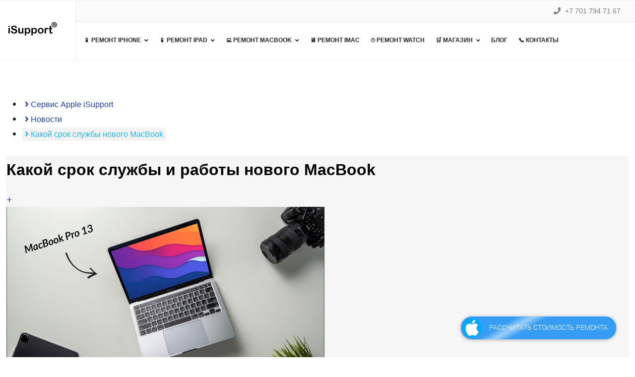

--- FILE ---
content_type: text/html; charset=utf-8
request_url: https://isupport.kz/blog/macbook-warranty
body_size: 17832
content:

<!doctype html>
<html lang="ru-ru" dir="ltr">
    <head>
        <meta charset="utf-8">
        <meta name="viewport" content="width=device-width, initial-scale=1, shrink-to-fit=no">
        <link rel="canonical" href="https://isupport.kz/blog/macbook-warranty">
        <meta charset="utf-8" />
	<base href="https://isupport.kz/blog/macbook-warranty" />
	<meta name="robots" content="max-snippet:-1, max-image-preview:large, max-video-preview:-1" />
	<meta name="description" content="Какой срок службы MacBook, купил новый макбук и сколько он будет актуальным, и когда нужно покупать новый!" />
	<title>1️⃣ Какой срок службы и работы нового MacBook</title>
	<link href="/images/favicon1.ico" rel="shortcut icon" type="image/vnd.microsoft.icon" />
	<link href="/components/com_sppagebuilder/assets/css/font-awesome-5.min.css" rel="stylesheet" />
	<link href="/components/com_sppagebuilder/assets/css/font-awesome-v4-shims.css" rel="stylesheet" />
	<link href="/components/com_sppagebuilder/assets/css/sppagebuilder.css" rel="stylesheet" />
	<link href="/components/com_sppagebuilder/assets/css/magnific-popup.css" rel="stylesheet" />
	<link href="/templates/shaper_languageschool/css/bootstrap.min.css" rel="stylesheet" />
	<link href="/plugins/system/helixultimate/assets/css/system-j3.min.css" rel="stylesheet" />
	<link href="/templates/shaper_languageschool/css/font-awesome.min.css" rel="stylesheet" />
	<link href="/templates/shaper_languageschool/css/custom.css" rel="stylesheet" />
	<link href="/templates/shaper_languageschool/css/fa-v4-shims.css" rel="stylesheet" />
	<link href="/templates/shaper_languageschool/css/template.css" rel="stylesheet" />
	<link href="/templates/shaper_languageschool/css/presets/preset2.css" rel="stylesheet" />
	<style>
.sp-page-builder .page-content #section-id-1566635948796{padding-top:22px;padding-right:0px;padding-bottom:0px;padding-left:0px;margin-top:0px;margin-right:0px;margin-bottom:0px;margin-left:0px;}#column-id-1566635948795{box-shadow:0 0 0 0 #fff;}#sppb-addon-wrapper-1566637406367 {margin:0px 0px 30px 0px;}#sppb-addon-1566637406367 {box-shadow:0 0 0 0 #ffffff;padding:px;}@media (min-width:768px) and (max-width:991px) {#sppb-addon-wrapper-1566637406367 {margin-top:0px;margin-right:0px;margin-bottom:20px;margin-left:0px;}}@media (max-width:767px) {#sppb-addon-wrapper-1566637406367 {margin-top:0px;margin-right:0px;margin-bottom:10px;margin-left:0px;}}#sppb-addon-1566637406367 li a{padding-top:5px;padding-right:5px;padding-bottom:5px;padding-left:5px;border-radius:3px;font-size:16px;text-transform:none; }#sppb-addon-1566637406367 li a:hover{background-color:rgba(0, 0, 0, 0.05);}#sppb-addon-1566637406367 li.sppb-active a{border-radius:3px;background-color:rgba(0, 0, 0, 0.05);color:#22b8f0;}#sppb-addon-1566637406367 .sppb-responsive-bars{background-color:rgba(0, 0, 0, .1);}#sppb-addon-1566637406367 .sppb-responsive-bars.open{background-color:#22b8f0;}#sppb-addon-1566637406367 .sppb-responsive-bar{background-color:#000;}#sppb-addon-1566637406367 .sppb-responsive-bars.open .sppb-responsive-bar{background-color:#fff;}@media (min-width:768px) and (max-width:991px) {#sppb-addon-1566637406367 li a{padding-top:7px;padding-right:17px;padding-bottom:7px;padding-left:17px;}}@media (max-width:767px) {#sppb-addon-1566637406367 li a{padding-top:2px;padding-right:3px;padding-bottom:5px;padding-left:7px;font-size:16px;}}.sp-page-builder .page-content #section-id-1566469447835{padding-top:13px;padding-right:0px;padding-bottom:12px;padding-left:0px;margin-top:0px;margin-right:0px;margin-bottom:0px;margin-left:0px;background-color:#f6f6f6;}@media (max-width:767px) { .sp-page-builder .page-content #section-id-1566469447835{padding-top:51px;padding-right:0px;padding-bottom:0px;padding-left:0px;} }#column-id-1566469447834{box-shadow:0 0 0 0 #fff;}#sppb-addon-wrapper-1566471511564 {margin:0px 0px 30px 0px;}#sppb-addon-1566471511564 {color:#000000;box-shadow:0 0 0 0 #ffffff;}#sppb-addon-1566471511564 .sppb-addon-title {font-size:32px;line-height:30px;font-weight:900;}@media (min-width:768px) and (max-width:991px) {#sppb-addon-wrapper-1566471511564 {margin-top:0px;margin-right:0px;margin-bottom:20px;margin-left:0px;}}@media (max-width:767px) {#sppb-addon-1566471511564 .sppb-addon-title {font-size:30px;line-height:30px;}#sppb-addon-wrapper-1566471511564 {margin-top:0px;margin-right:0px;margin-bottom:10px;margin-left:0px;}}#sppb-addon-1566471511564 .sppb-addon-title { font-family:"Arial"; }#sppb-addon-1566471511564 h1.sppb-addon-title {margin:0px 0px 30px 0px; text-transform:none; padding:0px 0px 0px 0px; text-shadow:0px 0px 0px #fff;}#sppb-addon-wrapper-1566842808693 {margin:0px 0px 30px 0px;}#sppb-addon-1566842808693 {box-shadow:0 0 0 0 #ffffff;}@media (min-width:768px) and (max-width:991px) {#sppb-addon-wrapper-1566842808693 {margin-top:0px;margin-right:0px;margin-bottom:20px;margin-left:0px;}}@media (max-width:767px) {#sppb-addon-wrapper-1566842808693 {margin-top:0px;margin-right:0px;margin-bottom:10px;margin-left:0px;}}#sppb-addon-1566842808693 img{width:641px;max-width:641px;}@media (max-width:767px) {#sppb-addon-1566842808693 img{max-width:326px;}}.sp-page-builder .page-content #section-id-1612499952058{padding:27px 0px 3px 0px;margin:0px 0px 0px 0px;}#column-id-1612499952059{box-shadow:0 0 0 0 #fff;}#sppb-addon-wrapper-1612499952060 {margin:0px 0px 10px 0px;}#sppb-addon-1612499952060 {color:#000000;box-shadow:0 0 0 0 #ffffff;}@media (min-width:768px) and (max-width:991px) {#sppb-addon-wrapper-1612499952060 {margin-top:0px;margin-right:0px;margin-bottom:20px;margin-left:0px;}}@media (max-width:767px) {#sppb-addon-wrapper-1612499952060 {margin-top:0px;margin-right:0px;margin-bottom:10px;margin-left:0px;}}#sppb-addon-1612499952060 .sppb-addon-content { font-family:"Arial"; }#sppb-addon-1612499952060{ font-size:22px;line-height:26px; }@media (max-width:767px) {#sppb-addon-1612499952060{ font-size:16px;line-height:24px; }}.sp-page-builder .page-content #section-id-1645212692964{padding:55px 0px 24px 0px;margin:0px 0px 0px 0px;box-shadow:0 0 0 0 #ffffff;}#column-id-1645212692965{box-shadow:0 0 0 0 #fff;}#sppb-addon-wrapper-1645212692966 {margin:0px 0px px 0px;}#sppb-addon-1645212692966 {box-shadow:0 0 0 0 #ffffff;}#sppb-addon-1645212692966 .sppb-addon-title {font-size:31px;font-weight:900;}@media (min-width:768px) and (max-width:991px) {#sppb-addon-1645212692966 .sppb-addon-title {line-height:24px;}#sppb-addon-wrapper-1645212692966 {margin-top:0px;margin-right:0px;margin-bottom:20px;margin-left:0px;}}@media (max-width:767px) {#sppb-addon-1645212692966 .sppb-addon-title {font-size:29px;line-height:29px;}#sppb-addon-wrapper-1645212692966 {margin-top:0px;margin-right:0px;margin-bottom:10px;margin-left:0px;}}#sppb-addon-1645212692966 .sppb-addon-title { font-family:"Arial"; }#sppb-addon-1645212692966 h2.sppb-addon-title {margin:0px 0px px 0px; text-transform:none; padding:0px px 0px 0px; }.sp-page-builder .page-content #section-id-1645212692961{padding:16px 0px 3px 0px;margin:0px 0px 0px 0px;}#column-id-1645212692962{box-shadow:0 0 0 0 #fff;}#sppb-addon-wrapper-1645212692963 {margin:0px 0px 10px 0px;}#sppb-addon-1645212692963 {color:#000000;box-shadow:0 0 0 0 #ffffff;}@media (min-width:768px) and (max-width:991px) {#sppb-addon-wrapper-1645212692963 {margin-top:0px;margin-right:0px;margin-bottom:20px;margin-left:0px;}}@media (max-width:767px) {#sppb-addon-wrapper-1645212692963 {margin-top:0px;margin-right:0px;margin-bottom:10px;margin-left:0px;}}#sppb-addon-1645212692963 .sppb-addon-content { font-family:"Arial"; }#sppb-addon-1645212692963{ font-size:22px;line-height:26px; }@media (max-width:767px) {#sppb-addon-1645212692963{ font-size:16px;line-height:24px; }}.sp-page-builder .page-content #section-id-1652809351103{padding:50px 0px 34px 0px;margin:0px 0px 0px 0px;box-shadow:0 0 0 0 #ffffff;}#column-id-1652809351102{box-shadow:0 0 0 0 #fff;}#sppb-addon-wrapper-1652810435082 {margin:0px 0px 30px 0px;}#sppb-addon-1652810435082 {box-shadow:0 0 0 0 #ffffff;}#sppb-addon-1652810435082 img{width:776px;max-width:776px;}@media (max-width:767px) {#sppb-addon-1652810435082 img{max-width:334px;}}.sp-page-builder .page-content #section-id-1652809350954{padding:30px 0px 24px 0px;margin:0px 0px 0px 0px;box-shadow:0 0 0 0 #ffffff;}#column-id-1652809350955{box-shadow:0 0 0 0 #fff;}#sppb-addon-wrapper-1652809350956 {margin:0px 0px px 0px;}#sppb-addon-1652809350956 {box-shadow:0 0 0 0 #ffffff;}#sppb-addon-1652809350956 .sppb-addon-title {font-size:31px;font-weight:900;}@media (min-width:768px) and (max-width:991px) {#sppb-addon-1652809350956 .sppb-addon-title {line-height:24px;}#sppb-addon-wrapper-1652809350956 {margin-top:0px;margin-right:0px;margin-bottom:20px;margin-left:0px;}}@media (max-width:767px) {#sppb-addon-1652809350956 .sppb-addon-title {font-size:29px;line-height:29px;}#sppb-addon-wrapper-1652809350956 {margin-top:0px;margin-right:0px;margin-bottom:10px;margin-left:0px;}}#sppb-addon-1652809350956 .sppb-addon-title { font-family:"Arial"; }#sppb-addon-1652809350956 h2.sppb-addon-title {margin:0px 0px px 0px; text-transform:none; padding:0px px 0px 0px; }.sp-page-builder .page-content #section-id-1652809350967{padding:16px 0px 3px 0px;margin:0px 0px 0px 0px;}#column-id-1652809350968{box-shadow:0 0 0 0 #fff;}#sppb-addon-wrapper-1652809350969 {margin:0px 0px 10px 0px;}#sppb-addon-1652809350969 {color:#000000;box-shadow:0 0 0 0 #ffffff;}@media (min-width:768px) and (max-width:991px) {#sppb-addon-wrapper-1652809350969 {margin-top:0px;margin-right:0px;margin-bottom:20px;margin-left:0px;}}@media (max-width:767px) {#sppb-addon-wrapper-1652809350969 {margin-top:0px;margin-right:0px;margin-bottom:10px;margin-left:0px;}}#sppb-addon-1652809350969 .sppb-addon-content { font-family:"Arial"; }#sppb-addon-1652809350969{ font-size:22px;line-height:26px; }@media (max-width:767px) {#sppb-addon-1652809350969{ font-size:16px;line-height:24px; }}.sp-page-builder .page-content #section-id-1652809350980{padding:55px 0px 24px 0px;margin:0px 0px 0px 0px;box-shadow:0 0 0 0 #ffffff;}#column-id-1652809350981{box-shadow:0 0 0 0 #fff;}#sppb-addon-wrapper-1652809350982 {margin:0px 0px px 0px;}#sppb-addon-1652809350982 {box-shadow:0 0 0 0 #ffffff;}#sppb-addon-1652809350982 .sppb-addon-title {font-size:31px;font-weight:900;}@media (min-width:768px) and (max-width:991px) {#sppb-addon-1652809350982 .sppb-addon-title {line-height:24px;}#sppb-addon-wrapper-1652809350982 {margin-top:0px;margin-right:0px;margin-bottom:20px;margin-left:0px;}}@media (max-width:767px) {#sppb-addon-1652809350982 .sppb-addon-title {font-size:29px;line-height:29px;}#sppb-addon-wrapper-1652809350982 {margin-top:0px;margin-right:0px;margin-bottom:10px;margin-left:0px;}}#sppb-addon-1652809350982 .sppb-addon-title { font-family:"Arial"; }#sppb-addon-1652809350982 h2.sppb-addon-title {margin:0px 0px px 0px; text-transform:none; padding:0px px 0px 0px; }.sp-page-builder .page-content #section-id-1652809350983{padding:16px 0px 3px 0px;margin:0px 0px 0px 0px;}#column-id-1652809350984{box-shadow:0 0 0 0 #fff;}#sppb-addon-wrapper-1652809350985 {margin:0px 0px 10px 0px;}#sppb-addon-1652809350985 {color:#000000;box-shadow:0 0 0 0 #ffffff;}@media (min-width:768px) and (max-width:991px) {#sppb-addon-wrapper-1652809350985 {margin-top:0px;margin-right:0px;margin-bottom:20px;margin-left:0px;}}@media (max-width:767px) {#sppb-addon-wrapper-1652809350985 {margin-top:0px;margin-right:0px;margin-bottom:10px;margin-left:0px;}}#sppb-addon-1652809350985 .sppb-addon-content { font-family:"Arial"; }#sppb-addon-1652809350985{ font-size:22px;line-height:26px; }@media (max-width:767px) {#sppb-addon-1652809350985{ font-size:16px;line-height:24px; }}.sp-page-builder .page-content #section-id-1652809351012{padding:55px 0px 24px 0px;margin:0px 0px 0px 0px;box-shadow:0 0 0 0 #ffffff;}#column-id-1652809351013{box-shadow:0 0 0 0 #fff;}#sppb-addon-wrapper-1652809351014 {margin:0px 0px px 0px;}#sppb-addon-1652809351014 {box-shadow:0 0 0 0 #ffffff;}#sppb-addon-1652809351014 .sppb-addon-title {font-size:31px;font-weight:900;}@media (min-width:768px) and (max-width:991px) {#sppb-addon-1652809351014 .sppb-addon-title {line-height:24px;}#sppb-addon-wrapper-1652809351014 {margin-top:0px;margin-right:0px;margin-bottom:20px;margin-left:0px;}}@media (max-width:767px) {#sppb-addon-1652809351014 .sppb-addon-title {font-size:29px;line-height:29px;}#sppb-addon-wrapper-1652809351014 {margin-top:0px;margin-right:0px;margin-bottom:10px;margin-left:0px;}}#sppb-addon-1652809351014 .sppb-addon-title { font-family:"Arial"; }#sppb-addon-1652809351014 h3.sppb-addon-title {margin:0px 0px px 0px; text-transform:none; padding:0px px 0px 0px; }.sp-page-builder .page-content #section-id-1652809351095{padding:16px 0px 3px 0px;margin:0px 0px 0px 0px;}#column-id-1652809351096{box-shadow:0 0 0 0 #fff;}#sppb-addon-wrapper-1652809351097 {margin:0px 0px 10px 0px;}#sppb-addon-1652809351097 {color:#000000;box-shadow:0 0 0 0 #ffffff;}@media (min-width:768px) and (max-width:991px) {#sppb-addon-wrapper-1652809351097 {margin-top:0px;margin-right:0px;margin-bottom:20px;margin-left:0px;}}@media (max-width:767px) {#sppb-addon-wrapper-1652809351097 {margin-top:0px;margin-right:0px;margin-bottom:10px;margin-left:0px;}}#sppb-addon-1652809351097 .sppb-addon-content { font-family:"Arial"; }#sppb-addon-1652809351097{ font-size:22px;line-height:26px; }@media (max-width:767px) {#sppb-addon-1652809351097{ font-size:16px;line-height:24px; }}.sp-page-builder .page-content #section-id-1652809351636{padding:55px 0px 24px 0px;margin:0px 0px 0px 0px;box-shadow:0 0 0 0 #ffffff;}#column-id-1652809351637{box-shadow:0 0 0 0 #fff;}#sppb-addon-wrapper-1652809351638 {margin:0px 0px px 0px;}#sppb-addon-1652809351638 {box-shadow:0 0 0 0 #ffffff;}#sppb-addon-1652809351638 .sppb-addon-title {font-size:31px;font-weight:900;}@media (min-width:768px) and (max-width:991px) {#sppb-addon-1652809351638 .sppb-addon-title {line-height:24px;}#sppb-addon-wrapper-1652809351638 {margin-top:0px;margin-right:0px;margin-bottom:20px;margin-left:0px;}}@media (max-width:767px) {#sppb-addon-1652809351638 .sppb-addon-title {font-size:29px;line-height:29px;}#sppb-addon-wrapper-1652809351638 {margin-top:0px;margin-right:0px;margin-bottom:10px;margin-left:0px;}}#sppb-addon-1652809351638 .sppb-addon-title { font-family:"Arial"; }#sppb-addon-1652809351638 h3.sppb-addon-title {margin:0px 0px px 0px; text-transform:none; padding:0px px 0px 0px; }.sp-page-builder .page-content #section-id-1652809351655{padding:16px 0px 3px 0px;margin:0px 0px 0px 0px;}#column-id-1652809351656{box-shadow:0 0 0 0 #fff;}#sppb-addon-wrapper-1652809351657 {margin:0px 0px 10px 0px;}#sppb-addon-1652809351657 {color:#000000;box-shadow:0 0 0 0 #ffffff;}@media (min-width:768px) and (max-width:991px) {#sppb-addon-wrapper-1652809351657 {margin-top:0px;margin-right:0px;margin-bottom:20px;margin-left:0px;}}@media (max-width:767px) {#sppb-addon-wrapper-1652809351657 {margin-top:0px;margin-right:0px;margin-bottom:10px;margin-left:0px;}}#sppb-addon-1652809351657 .sppb-addon-content { font-family:"Arial"; }#sppb-addon-1652809351657{ font-size:22px;line-height:26px; }@media (max-width:767px) {#sppb-addon-1652809351657{ font-size:16px;line-height:24px; }}.sp-page-builder .page-content #service{padding-top:43px;padding-right:0px;padding-bottom:6px;padding-left:0px;margin-top:0px;margin-right:0px;margin-bottom:0px;margin-left:0px;background-color:rgba(52, 93, 93, 0.06);box-shadow:0 0 0 0 #ffffff;}@media (min-width:768px) and (max-width:991px) { .sp-page-builder .page-content #service{padding-top:0px;padding-right:150px;padding-bottom:0px;padding-left:150px;} }@media (max-width:767px) { .sp-page-builder .page-content #service{padding-top:57px;padding-right:35px;padding-bottom:0px;padding-left:36px;} }#column-id-1738178449631{box-shadow:0 0 0 0 #fff;}#sppb-addon-wrapper-1738178449632 {margin:0px 0px 30px 0px;}#sppb-addon-1738178449632 {color:#000000;box-shadow:0 0 0 0 #ffffff;}#sppb-addon-1738178449632 .sppb-addon-title {font-size:30px;line-height:30px;font-weight:700;}@media (min-width:768px) and (max-width:991px) {#sppb-addon-1738178449632 .sppb-addon-title {font-size:41px;line-height:41px;line-height:58px;}#sppb-addon-wrapper-1738178449632 {margin-top:0px;margin-right:0px;margin-bottom:20px;margin-left:0px;}}@media (max-width:767px) {#sppb-addon-1738178449632 .sppb-addon-title {font-size:25px;line-height:25px;line-height:35px;}#sppb-addon-wrapper-1738178449632 {margin-top:0px;margin-right:0px;margin-bottom:px;margin-left:0px;}}#sppb-addon-1738178449632 .sppb-addon-title { font-family:"Arial"; }#sppb-addon-1738178449632 h2.sppb-addon-title {margin:0px 0px 30px 0px; text-transform:none; padding:0px 0px 0px 0px; text-shadow:0px 0px 0px #fff;}.sp-page-builder .page-content #section-id-1738178449671{padding-top:5px;padding-right:0px;padding-bottom:0px;padding-left:0px;margin-top:px;margin-right:px;margin-bottom:px;margin-left:px;background-color:rgba(52, 93, 93, 0.06);}@media (max-width:767px) { .sp-page-builder .page-content #section-id-1738178449671{padding-top:27px;padding-right:0px;padding-bottom:25px;padding-left:0px;} }#column-id-1738178449634{padding-top:px;padding-right:px;padding-bottom:px;padding-left:px;box-shadow:0 0 0 0 #fff;}#column-wrap-id-1738178449634{margin-top:px;margin-right:px;margin-bottom:px;margin-left:px;}#sppb-addon-wrapper-1738178449635 {margin:0px 0px 10px 0px;}#sppb-addon-1738178449635 {box-shadow:0 0 0 0 #ffffff;}@media (min-width:768px) and (max-width:991px) {#sppb-addon-wrapper-1738178449635 {margin-top:0px;margin-right:0px;margin-bottom:20px;margin-left:0px;}}@media (max-width:767px) {#sppb-addon-wrapper-1738178449635 {margin-top:0px;margin-right:0px;margin-bottom:10px;margin-left:0px;}}#sppb-addon-wrapper-1738178449636 {margin:0px 0px 30px 0px;}#sppb-addon-1738178449636 {box-shadow:0 0 0 0 #ffffff;}#sppb-addon-1738178449636 a {color:#000000;}@media (min-width:768px) and (max-width:991px) {#sppb-addon-wrapper-1738178449636 {margin-top:0px;margin-right:0px;margin-bottom:20px;margin-left:0px;}}@media (max-width:767px) {#sppb-addon-wrapper-1738178449636 {margin-top:0px;margin-right:0px;margin-bottom:10px;margin-left:0px;}}#sppb-addon-1738178449636{ font-size:17px;line-height:25px; }@media (min-width:768px) and (max-width:991px) {#sppb-addon-1738178449636{line-height:21px;}}@media (max-width:767px) {#sppb-addon-1738178449636{ font-size:17px;line-height:25px; }}#sppb-addon-wrapper-1738178449637 {margin:0px 0px 30px 0px;}#sppb-addon-1738178449637 {box-shadow:0 0 0 0 #ffffff;}@media (min-width:768px) and (max-width:991px) {#sppb-addon-wrapper-1738178449637 {margin-top:0px;margin-right:0px;margin-bottom:20px;margin-left:0px;}}@media (max-width:767px) {#sppb-addon-wrapper-1738178449637 {margin-top:0px;margin-right:0px;margin-bottom:10px;margin-left:0px;}}#sppb-addon-1738178449637 .sppb-empty-space {height:20px;}@media (min-width:768px) and (max-width:991px) {#sppb-addon-1738178449637 .sppb-empty-space {height:30px;}}@media (max-width:767px) {#sppb-addon-1738178449637 .sppb-empty-space {height:20px;}}#column-id-1738178449638{box-shadow:0 0 0 0 #fff;}#sppb-addon-wrapper-1738178449639 {margin:0px 0px 10px 0px;}#sppb-addon-1738178449639 {box-shadow:0 0 0 0 #ffffff;}@media (min-width:768px) and (max-width:991px) {#sppb-addon-wrapper-1738178449639 {margin-top:0px;margin-right:0px;margin-bottom:20px;margin-left:0px;}}@media (max-width:767px) {#sppb-addon-wrapper-1738178449639 {margin-top:0px;margin-right:0px;margin-bottom:10px;margin-left:0px;}}#sppb-addon-wrapper-1738178449640 {margin:0px 0px 30px 0px;}#sppb-addon-1738178449640 {box-shadow:0 0 0 0 #ffffff;}#sppb-addon-1738178449640 a {color:#000000;}@media (min-width:768px) and (max-width:991px) {#sppb-addon-wrapper-1738178449640 {margin-top:0px;margin-right:0px;margin-bottom:20px;margin-left:0px;}}@media (max-width:767px) {#sppb-addon-wrapper-1738178449640 {margin-top:0px;margin-right:0px;margin-bottom:10px;margin-left:0px;}}#sppb-addon-1738178449640{ font-size:17px;line-height:25px; }@media (min-width:768px) and (max-width:991px) {#sppb-addon-1738178449640{line-height:21px;}}@media (max-width:767px) {#sppb-addon-1738178449640{ font-size:17px;line-height:25px; }}#sppb-addon-wrapper-1738178449641 {margin:0px 0px 30px 0px;}#sppb-addon-1738178449641 {box-shadow:0 0 0 0 #ffffff;}@media (min-width:768px) and (max-width:991px) {#sppb-addon-wrapper-1738178449641 {margin-top:0px;margin-right:0px;margin-bottom:20px;margin-left:0px;}}@media (max-width:767px) {#sppb-addon-wrapper-1738178449641 {margin-top:0px;margin-right:0px;margin-bottom:10px;margin-left:0px;}}#sppb-addon-1738178449641 .sppb-empty-space {height:20px;}@media (min-width:768px) and (max-width:991px) {#sppb-addon-1738178449641 .sppb-empty-space {height:30px;}}@media (max-width:767px) {#sppb-addon-1738178449641 .sppb-empty-space {height:20px;}}#column-id-1738178449642{box-shadow:0 0 0 0 #fff;}#sppb-addon-wrapper-1738178449643 {margin:0px 0px 10px 0px;}#sppb-addon-1738178449643 {box-shadow:0 0 0 0 #ffffff;}@media (min-width:768px) and (max-width:991px) {#sppb-addon-wrapper-1738178449643 {margin-top:0px;margin-right:0px;margin-bottom:20px;margin-left:0px;}}@media (max-width:767px) {#sppb-addon-wrapper-1738178449643 {margin-top:0px;margin-right:0px;margin-bottom:10px;margin-left:0px;}}#sppb-addon-wrapper-1738178449644 {margin:0px 0px 30px 0px;}#sppb-addon-1738178449644 {box-shadow:0 0 0 0 #ffffff;}#sppb-addon-1738178449644 a {color:#000000;}@media (min-width:768px) and (max-width:991px) {#sppb-addon-wrapper-1738178449644 {margin-top:0px;margin-right:0px;margin-bottom:20px;margin-left:0px;}}@media (max-width:767px) {#sppb-addon-wrapper-1738178449644 {margin-top:0px;margin-right:0px;margin-bottom:10px;margin-left:0px;}}#sppb-addon-1738178449644{ font-size:17px;line-height:25px; }@media (min-width:768px) and (max-width:991px) {#sppb-addon-1738178449644{line-height:21px;}}@media (max-width:767px) {#sppb-addon-1738178449644{ font-size:17px;line-height:25px; }}#sppb-addon-wrapper-1738178449645 {margin:0px 0px 30px 0px;}#sppb-addon-1738178449645 {box-shadow:0 0 0 0 #ffffff;}@media (min-width:768px) and (max-width:991px) {#sppb-addon-wrapper-1738178449645 {margin-top:0px;margin-right:0px;margin-bottom:20px;margin-left:0px;}}@media (max-width:767px) {#sppb-addon-wrapper-1738178449645 {margin-top:0px;margin-right:0px;margin-bottom:10px;margin-left:0px;}}#sppb-addon-1738178449645 .sppb-empty-space {height:20px;}@media (min-width:768px) and (max-width:991px) {#sppb-addon-1738178449645 .sppb-empty-space {height:30px;}}@media (max-width:767px) {#sppb-addon-1738178449645 .sppb-empty-space {height:20px;}}#column-id-1738178449646{box-shadow:0 0 0 0 #fff;}#sppb-addon-wrapper-1738178449647 {margin:0px 0px 10px 0px;}#sppb-addon-1738178449647 {box-shadow:0 0 0 0 #ffffff;}@media (min-width:768px) and (max-width:991px) {#sppb-addon-wrapper-1738178449647 {margin-top:0px;margin-right:0px;margin-bottom:20px;margin-left:0px;}}@media (max-width:767px) {#sppb-addon-wrapper-1738178449647 {margin-top:0px;margin-right:0px;margin-bottom:10px;margin-left:0px;}}#sppb-addon-wrapper-1738178449648 {margin:0px 0px 30px 0px;}#sppb-addon-1738178449648 {box-shadow:0 0 0 0 #ffffff;}#sppb-addon-1738178449648 a {color:#000000;}@media (min-width:768px) and (max-width:991px) {#sppb-addon-wrapper-1738178449648 {margin-top:0px;margin-right:0px;margin-bottom:20px;margin-left:0px;}}@media (max-width:767px) {#sppb-addon-wrapper-1738178449648 {margin-top:0px;margin-right:0px;margin-bottom:10px;margin-left:0px;}}#sppb-addon-1738178449648{ font-size:17px;line-height:25px; }@media (min-width:768px) and (max-width:991px) {#sppb-addon-1738178449648{line-height:21px;}}@media (max-width:767px) {#sppb-addon-1738178449648{ font-size:17px;line-height:25px; }}#sppb-addon-wrapper-1738178449649 {margin:0px 0px 30px 0px;}#sppb-addon-1738178449649 {box-shadow:0 0 0 0 #ffffff;}@media (min-width:768px) and (max-width:991px) {#sppb-addon-wrapper-1738178449649 {margin-top:0px;margin-right:0px;margin-bottom:20px;margin-left:0px;}}@media (max-width:767px) {#sppb-addon-wrapper-1738178449649 {margin-top:0px;margin-right:0px;margin-bottom:10px;margin-left:0px;}}#sppb-addon-1738178449649 .sppb-empty-space {height:20px;}@media (min-width:768px) and (max-width:991px) {#sppb-addon-1738178449649 .sppb-empty-space {height:30px;}}@media (max-width:767px) {#sppb-addon-1738178449649 .sppb-empty-space {height:20px;}}#column-id-1738178449650{box-shadow:0 0 0 0 #fff;}#sppb-addon-wrapper-1738178449651 {margin:0px 0px 10px 0px;}#sppb-addon-1738178449651 {box-shadow:0 0 0 0 #ffffff;}@media (min-width:768px) and (max-width:991px) {#sppb-addon-wrapper-1738178449651 {margin-top:0px;margin-right:0px;margin-bottom:20px;margin-left:0px;}}@media (max-width:767px) {#sppb-addon-wrapper-1738178449651 {margin-top:0px;margin-right:0px;margin-bottom:10px;margin-left:0px;}}#sppb-addon-wrapper-1738178449652 {margin:0px 0px 30px 0px;}#sppb-addon-1738178449652 {box-shadow:0 0 0 0 #ffffff;}#sppb-addon-1738178449652 a {color:#000000;}@media (min-width:768px) and (max-width:991px) {#sppb-addon-wrapper-1738178449652 {margin-top:0px;margin-right:0px;margin-bottom:20px;margin-left:0px;}}@media (max-width:767px) {#sppb-addon-wrapper-1738178449652 {margin-top:0px;margin-right:0px;margin-bottom:10px;margin-left:0px;}}#sppb-addon-1738178449652{ font-size:17px;line-height:25px; }@media (min-width:768px) and (max-width:991px) {#sppb-addon-1738178449652{line-height:21px;}}@media (max-width:767px) {#sppb-addon-1738178449652{ font-size:17px;line-height:25px; }}#sppb-addon-wrapper-1738178449653 {margin:0px 0px 30px 0px;}#sppb-addon-1738178449653 {box-shadow:0 0 0 0 #ffffff;}@media (min-width:768px) and (max-width:991px) {#sppb-addon-wrapper-1738178449653 {margin-top:0px;margin-right:0px;margin-bottom:20px;margin-left:0px;}}@media (max-width:767px) {#sppb-addon-wrapper-1738178449653 {margin-top:0px;margin-right:0px;margin-bottom:10px;margin-left:0px;}}#sppb-addon-1738178449653 .sppb-empty-space {height:20px;}@media (min-width:768px) and (max-width:991px) {#sppb-addon-1738178449653 .sppb-empty-space {height:30px;}}@media (max-width:767px) {#sppb-addon-1738178449653 .sppb-empty-space {height:20px;}}#column-id-1738178449654{box-shadow:0 0 0 0 #fff;}#sppb-addon-wrapper-1738178449655 {margin:0px 0px 10px 0px;}#sppb-addon-1738178449655 {box-shadow:0 0 0 0 #ffffff;}@media (min-width:768px) and (max-width:991px) {#sppb-addon-wrapper-1738178449655 {margin-top:0px;margin-right:0px;margin-bottom:20px;margin-left:0px;}}@media (max-width:767px) {#sppb-addon-wrapper-1738178449655 {margin-top:0px;margin-right:0px;margin-bottom:10px;margin-left:0px;}}#sppb-addon-wrapper-1738178449656 {margin:0px 0px 30px 0px;}#sppb-addon-1738178449656 {box-shadow:0 0 0 0 #ffffff;}#sppb-addon-1738178449656 a {color:#000000;}@media (min-width:768px) and (max-width:991px) {#sppb-addon-wrapper-1738178449656 {margin-top:0px;margin-right:0px;margin-bottom:20px;margin-left:0px;}}@media (max-width:767px) {#sppb-addon-wrapper-1738178449656 {margin-top:0px;margin-right:0px;margin-bottom:10px;margin-left:0px;}}#sppb-addon-1738178449656{ font-size:17px;line-height:25px; }@media (min-width:768px) and (max-width:991px) {#sppb-addon-1738178449656{line-height:21px;}}@media (max-width:767px) {#sppb-addon-1738178449656{ font-size:17px;line-height:25px; }}#sppb-addon-wrapper-1738178449657 {margin:0px 0px 30px 0px;}#sppb-addon-1738178449657 {box-shadow:0 0 0 0 #ffffff;}@media (min-width:768px) and (max-width:991px) {#sppb-addon-wrapper-1738178449657 {margin-top:0px;margin-right:0px;margin-bottom:20px;margin-left:0px;}}@media (max-width:767px) {#sppb-addon-wrapper-1738178449657 {margin-top:0px;margin-right:0px;margin-bottom:10px;margin-left:0px;}}#sppb-addon-1738178449657 .sppb-empty-space {height:20px;}@media (min-width:768px) and (max-width:991px) {#sppb-addon-1738178449657 .sppb-empty-space {height:30px;}}@media (max-width:767px) {#sppb-addon-1738178449657 .sppb-empty-space {height:20px;}}#column-id-1738178449658{box-shadow:0 0 0 0 #fff;}#sppb-addon-wrapper-1738178449659 {margin:0px 0px 10px 0px;}#sppb-addon-1738178449659 {box-shadow:0 0 0 0 #ffffff;}@media (min-width:768px) and (max-width:991px) {#sppb-addon-wrapper-1738178449659 {margin-top:0px;margin-right:0px;margin-bottom:20px;margin-left:0px;}}@media (max-width:767px) {#sppb-addon-wrapper-1738178449659 {margin-top:0px;margin-right:0px;margin-bottom:10px;margin-left:0px;}}#sppb-addon-wrapper-1738178449660 {margin:0px 0px 30px 0px;}#sppb-addon-1738178449660 {box-shadow:0 0 0 0 #ffffff;}#sppb-addon-1738178449660 a {color:#000000;}@media (min-width:768px) and (max-width:991px) {#sppb-addon-wrapper-1738178449660 {margin-top:0px;margin-right:0px;margin-bottom:20px;margin-left:0px;}}@media (max-width:767px) {#sppb-addon-wrapper-1738178449660 {margin-top:0px;margin-right:0px;margin-bottom:10px;margin-left:0px;}}#sppb-addon-1738178449660{ font-size:17px;line-height:25px; }@media (min-width:768px) and (max-width:991px) {#sppb-addon-1738178449660{line-height:21px;}}@media (max-width:767px) {#sppb-addon-1738178449660{ font-size:17px;line-height:25px; }}#sppb-addon-wrapper-1738178449661 {margin:0px 0px px 0px;}#sppb-addon-1738178449661 {box-shadow:0 0 0 0 #ffffff;}@media (min-width:768px) and (max-width:991px) {#sppb-addon-wrapper-1738178449661 {margin-top:0px;margin-right:0px;margin-bottom:20px;margin-left:0px;}}@media (max-width:767px) {#sppb-addon-wrapper-1738178449661 {margin-top:0px;margin-right:0px;margin-bottom:10px;margin-left:0px;}}#sppb-addon-1738178449661 .sppb-empty-space {height:20px;}@media (min-width:768px) and (max-width:991px) {#sppb-addon-1738178449661 .sppb-empty-space {height:30px;}}@media (max-width:767px) {#sppb-addon-1738178449661 .sppb-empty-space {height:20px;}}#column-id-1738178449662{box-shadow:0 0 0 0 #fff;}#sppb-addon-wrapper-1738178449663 {margin:0px 0px 10px 0px;}#sppb-addon-1738178449663 {box-shadow:0 0 0 0 #ffffff;}@media (min-width:768px) and (max-width:991px) {#sppb-addon-wrapper-1738178449663 {margin-top:0px;margin-right:0px;margin-bottom:20px;margin-left:0px;}}@media (max-width:767px) {#sppb-addon-wrapper-1738178449663 {margin-top:0px;margin-right:0px;margin-bottom:10px;margin-left:0px;}}#sppb-addon-wrapper-1738178449664 {margin:0px 0px 30px 0px;}#sppb-addon-1738178449664 {box-shadow:0 0 0 0 #ffffff;}#sppb-addon-1738178449664 a {color:#000000;}@media (min-width:768px) and (max-width:991px) {#sppb-addon-wrapper-1738178449664 {margin-top:0px;margin-right:0px;margin-bottom:20px;margin-left:0px;}}@media (max-width:767px) {#sppb-addon-wrapper-1738178449664 {margin-top:0px;margin-right:0px;margin-bottom:10px;margin-left:0px;}}#sppb-addon-1738178449664{ font-size:17px;line-height:25px; }@media (min-width:768px) and (max-width:991px) {#sppb-addon-1738178449664{line-height:21px;}}@media (max-width:767px) {#sppb-addon-1738178449664{ font-size:17px;line-height:25px; }}#sppb-addon-wrapper-1738178449665 {margin:0px 0px px 0px;}#sppb-addon-1738178449665 {box-shadow:0 0 0 0 #ffffff;}@media (min-width:768px) and (max-width:991px) {#sppb-addon-wrapper-1738178449665 {margin-top:0px;margin-right:0px;margin-bottom:20px;margin-left:0px;}}@media (max-width:767px) {#sppb-addon-wrapper-1738178449665 {margin-top:0px;margin-right:0px;margin-bottom:10px;margin-left:0px;}}#sppb-addon-1738178449665 .sppb-empty-space {height:20px;}@media (min-width:768px) and (max-width:991px) {#sppb-addon-1738178449665 .sppb-empty-space {height:30px;}}@media (max-width:767px) {#sppb-addon-1738178449665 .sppb-empty-space {height:20px;}}#column-id-1738178449666{box-shadow:0 0 0 0 #fff;}#sppb-addon-wrapper-1738178449667 {margin:0px 0px 10px 0px;}#sppb-addon-1738178449667 {box-shadow:0 0 0 0 #ffffff;}@media (min-width:768px) and (max-width:991px) {#sppb-addon-wrapper-1738178449667 {margin-top:0px;margin-right:0px;margin-bottom:20px;margin-left:0px;}}@media (max-width:767px) {#sppb-addon-wrapper-1738178449667 {margin-top:0px;margin-right:0px;margin-bottom:10px;margin-left:0px;}}#sppb-addon-wrapper-1738178449668 {margin:0px 0px 30px 0px;}#sppb-addon-1738178449668 {box-shadow:0 0 0 0 #ffffff;}#sppb-addon-1738178449668 a {color:#000000;}@media (min-width:768px) and (max-width:991px) {#sppb-addon-wrapper-1738178449668 {margin-top:0px;margin-right:0px;margin-bottom:20px;margin-left:0px;}}@media (max-width:767px) {#sppb-addon-wrapper-1738178449668 {margin-top:0px;margin-right:0px;margin-bottom:10px;margin-left:0px;}}#sppb-addon-1738178449668{ font-size:17px;line-height:25px; }@media (min-width:768px) and (max-width:991px) {#sppb-addon-1738178449668{line-height:21px;}}@media (max-width:767px) {#sppb-addon-1738178449668{ font-size:17px;line-height:25px; }}#sppb-addon-wrapper-1738178449669 {margin:0px 0px px 0px;}#sppb-addon-1738178449669 {box-shadow:0 0 0 0 #ffffff;}@media (min-width:768px) and (max-width:991px) {#sppb-addon-wrapper-1738178449669 {margin-top:0px;margin-right:0px;margin-bottom:20px;margin-left:0px;}}@media (max-width:767px) {#sppb-addon-wrapper-1738178449669 {margin-top:0px;margin-right:0px;margin-bottom:10px;margin-left:0px;}}#sppb-addon-1738178449669 .sppb-empty-space {height:20px;}@media (min-width:768px) and (max-width:991px) {#sppb-addon-1738178449669 .sppb-empty-space {height:30px;}}@media (max-width:767px) {#sppb-addon-1738178449669 .sppb-empty-space {height:20px;}}.sp-page-builder .page-content #section-id-1645212690902{padding-top:22px;padding-right:0px;padding-bottom:0px;padding-left:0px;margin-top:0px;margin-right:0px;margin-bottom:0px;margin-left:0px;}#column-id-1645212690903{box-shadow:0 0 0 0 #fff;}#sppb-addon-wrapper-1645212690904 {margin:0px 0px 30px 0px;}#sppb-addon-1645212690904 {box-shadow:0 0 0 0 #ffffff;padding:px;}@media (min-width:768px) and (max-width:991px) {#sppb-addon-wrapper-1645212690904 {margin-top:0px;margin-right:0px;margin-bottom:20px;margin-left:0px;}}@media (max-width:767px) {#sppb-addon-wrapper-1645212690904 {margin-top:0px;margin-right:0px;margin-bottom:10px;margin-left:0px;}}#sppb-addon-1645212690904 li a{padding-top:5px;padding-right:5px;padding-bottom:5px;padding-left:5px;border-radius:3px;font-size:16px;text-transform:none; }#sppb-addon-1645212690904 li a:hover{background-color:rgba(0, 0, 0, 0.05);}#sppb-addon-1645212690904 li.sppb-active a{border-radius:3px;background-color:rgba(0, 0, 0, 0.05);color:#22b8f0;}#sppb-addon-1645212690904 .sppb-responsive-bars{background-color:rgba(0, 0, 0, .1);}#sppb-addon-1645212690904 .sppb-responsive-bars.open{background-color:#22b8f0;}#sppb-addon-1645212690904 .sppb-responsive-bar{background-color:#000;}#sppb-addon-1645212690904 .sppb-responsive-bars.open .sppb-responsive-bar{background-color:#fff;}@media (min-width:768px) and (max-width:991px) {#sppb-addon-1645212690904 li a{padding-top:7px;padding-right:17px;padding-bottom:7px;padding-left:17px;}}@media (max-width:767px) {#sppb-addon-1645212690904 li a{padding-top:2px;padding-right:3px;padding-bottom:5px;padding-left:7px;font-size:16px;}}body{font-family: 'Arial', sans-serif;font-size: 20px;font-weight: 300;text-decoration: none;}
.sp-megamenu-parent > li > a, .sp-megamenu-parent > li > span, .sp-megamenu-parent .sp-dropdown li.sp-menu-item > a{font-family: 'Tahoma', sans-serif;font-size: 14px;font-weight: 600;text-decoration: none;}
@media (max-width:767px){.sp-megamenu-parent > li > a, .sp-megamenu-parent > li > span, .sp-megamenu-parent .sp-dropdown li.sp-menu-item > a{font-size: 25px;}
}
.menu.nav-pills > li > a, .menu.nav-pills > li > span, .menu.nav-pills .sp-dropdown li.sp-menu-item > a{font-family: 'Tahoma', sans-serif;font-size: 14px;font-weight: 600;text-decoration: none;}
@media (max-width:767px){.menu.nav-pills > li > a, .menu.nav-pills > li > span, .menu.nav-pills .sp-dropdown li.sp-menu-item > a{font-size: 25px;}
}
.logo-image {height:36px;}.logo-image {height:36px;}#sp-section-1{ padding:13px 13px 13px 13px;margin:13px 13px 13px 13px; }#sp-main-body{ padding:13px 13px 13px 13px;margin:13px 13px 13px 13px; }
	</style>
	<script type="application/json" class="joomla-script-options new">{"csrf.token":"ec70f366a870b60bc525d91b64a88247","data":{"breakpoints":{"tablet":991,"mobile":480},"header":{"stickyOffset":"100"}},"system.paths":{"root":"","base":""}}</script>
	<script src="/media/jui/js/jquery.min.js?1b513c85161a8a0958ab3734d4da7d20"></script>
	<script src="/media/jui/js/jquery-noconflict.js?1b513c85161a8a0958ab3734d4da7d20"></script>
	<script src="/media/jui/js/jquery-migrate.min.js?1b513c85161a8a0958ab3734d4da7d20"></script>
	<script src="/components/com_sppagebuilder/assets/js/jquery.parallax.js?efcb014a6f41a6d880968ea58653b58d"></script>
	<script src="/components/com_sppagebuilder/assets/js/sppagebuilder.js?efcb014a6f41a6d880968ea58653b58d" defer></script>
	<script src="/components/com_sppagebuilder/assets/js/jquery.magnific-popup.min.js"></script>
	<script src="/templates/shaper_languageschool/js/bootstrap.bundle.min.js"></script>
	<script src="/templates/shaper_languageschool/js/main.js"></script>
	<script src="/media/system/js/core.js?1b513c85161a8a0958ab3734d4da7d20"></script>
	<script>
;(function ($) {
	$.ajaxSetup({
		headers: {
			'X-CSRF-Token': Joomla.getOptions('csrf.token')
		}
	});
})(jQuery);template="shaper_languageschool";
	</script>
	<meta property="og:title" content="Как долго прослужит Macbook Air?" />
	<meta property="og:type" content="website" />
	<meta property="og:url" content="https://isupport.kz/blog/macbook-warranty" />
	<meta property="fb:app_id" content="1302801" />
	<meta property="og:site_name" content="Сервис центр и магазин Apple iSupport" />
	<meta property="og:image" content="https://isupport.kz/images/shop/macbook/m1prosilver.jpg" />
	<meta property="og:image:width" content="1200" />
	<meta property="og:image:height" content="630" />
	<meta property="og:description" content="Какой срок службы MacBook, купил новый макбук и сколько он будет актуальным, и когда нужно покупать новый!" />
	<meta name="twitter:card" content="summary" />
	<meta name="twitter:site" content="Сервис центр и магазин Apple iSupport" />
	<meta name="twitter:description" content="Какой срок службы MacBook, купил новый макбук и сколько он будет актуальным, и когда нужно покупать новый!" />
	<meta name="twitter:image:src" content="https://isupport.kz/images/shop/macbook/m1prosilver.jpg" />
	<!-- Start: Структурные данные гугла -->
			 <script type="application/ld+json" data-type="gsd"> { "@context": "https://schema.org", "@type": "BreadcrumbList", "itemListElement": [ { "@type": "ListItem", "position": 1, "name": "iSupport", "item": "https://isupport.kz/" }, { "@type": "ListItem", "position": 2, "name": "👨🏽‍💻 Статьи", "item": "https://isupport.kz/blog" }, { "@type": "ListItem", "position": 3, "name": "Как долго прослужит Macbook", "item": "https://isupport.kz/blog/macbook-warranty" } ] } </script>
			<!-- End: Структурные данные гугла -->
    </head>
    <body class="site helix-ultimate hu com_sppagebuilder com-sppagebuilder view-page layout-default task-none itemid-2019 ru-ru ltr sticky-header layout-fluid offcanvas-init offcanvs-position-right">
    
    <div class="body-wrapper">
        <div class="body-innerwrapper">
            <header id="sp-header"><div class="container-fluid"><div class="container-inner"><div class="d-flex"><div id="sp-logo" class="col-auto"><div class="sp-column"><div class="logo"><a href="/"><img class="logo-image" src="/images/isupport-site-black.png" alt="Сервис центр и магазин Apple iSupport"></a></div></div></div><div id="sp-menu-wrapper" class="col"><div id="sp-top-bar"><div class="container-fluid"><div class="container-inner"><div class="row"><div id="sp-top1" class="col-sm-3 col-lg-3"><div class="sp-column text-center text-lg-start"></div></div><div id="sp-top2" class="col-sm-9 col-lg-9"><div class="sp-column text-center text-lg-right"><div class="sp-module "><div class="sp-module-content"><div class="mod_ext_random_html ">	
	<div class="ext_random_html"><link rel="stylesheet" href="https://cdn.envybox.io/widget/cbk.css">
<script type="text/javascript" src="https://cdn.envybox.io/widget/cbk.js?wcb_code=5528f856837a62800425ef3a4a2a3938" charset="UTF-8" async></script></div>	<div style="clear: both;"></div>
</div></div></div><ul class="sp-contact-info"><li class="sp-contact-phone"><span class="fa fa-phone" aria-hidden="true"></span> <a href="tel:+77017947167">+7 701 794 71 67</a></li></ul></div></div></div></div></div></div><div class="sp-column"><nav class="sp-megamenu-wrapper" role="navigation"><a id="offcanvas-toggler" aria-label="Navigation" class="offcanvas-toggler-right d-block d-lg-none" href="#"><i class="fa fa-bars" aria-hidden="true" title="Navigation"></i></a><ul class="sp-megamenu-parent menu-animation-none d-none d-lg-block"><li class="sp-menu-item"></li><li class="sp-menu-item sp-has-child"><a   href="/remont-iphone-almaty" title="Ремонт iPhone"  >📱 Ремонт iPhone</a><div class="sp-dropdown sp-dropdown-main sp-menu-right" style="width: 300px;"><div class="sp-dropdown-inner"><ul class="sp-dropdown-items"><li class="sp-menu-item"><a   href="/remont-iphone-almaty/zamena-battery-iphone"  >Замена батареи iPhone</a></li><li class="sp-menu-item"><a   href="/remont-iphone-almaty/zamena-displeja-iphone"  >Замена дисплея iPhone</a></li><li class="sp-menu-item"><a   href="/remont-iphone-almaty/zamena-stekla-na-displee"  >Замена стекла iPhone</a></li><li class="sp-menu-item"><a   href="/remont-iphone-almaty/zadnee-steklo"  >Заднее стекло iPhone</a></li><li class="sp-menu-item"><a   href="/remont-iphone-almaty/zamena-kamery-iphone"  >Замена камеры iPhone</a></li><li class="sp-menu-item"><a   href="/remont-iphone-almaty/zamena-kamery-iphone/steklo-camera"  >Стекло камеры iPhone</a></li><li class="sp-menu-item"><a   href="/remont-iphone-almaty/zamena-korpusa-iphone"  >Замена корпуса iPhone</a></li><li class="sp-menu-item"><a   href="/remont-iphone-almaty/face-id"  >Ремонт Face ID iPhone</a></li><li class="sp-menu-item"><a   href="/remont-iphone-almaty/ios"  >Прошивка iPhone</a></li></ul></div></div></li><li class="sp-menu-item sp-has-child"><a   href="/remont-ipad-almaty" title="Ремонт iPad"  >📱 Ремонт iPad</a><div class="sp-dropdown sp-dropdown-main sp-menu-right" style="width: 300px;"><div class="sp-dropdown-inner"><ul class="sp-dropdown-items"><li class="sp-menu-item"><a   href="/remont-ipad-almaty/glass"  >Замена стекла iPad</a></li><li class="sp-menu-item"><a   href="/remont-ipad-almaty/battery"  >Замена батареи iPad</a></li></ul></div></div></li><li class="sp-menu-item sp-has-child"><a   href="/macbook-remont-almaty" title="Ремонт MacBook"  >💻 Ремонт MacBook</a><div class="sp-dropdown sp-dropdown-main sp-menu-right" style="width: 300px;"><div class="sp-dropdown-inner"><ul class="sp-dropdown-items"><li class="sp-menu-item"><a   href="/macbook-remont-almaty/battery"  >Замена батарея MacBook</a></li><li class="sp-menu-item"><a   href="/macbook-remont-almaty/keyboard"  >Замена клавиатуры MacBook</a></li><li class="sp-menu-item"><a   href="/macbook-remont-almaty/displey"  >Замена дисплея MacBook</a></li><li class="sp-menu-item"><a   href="/macbook-remont-almaty/clean"  >Чистка MacBook</a></li><li class="sp-menu-item"><a   href="/macbook-remont-almaty/gravirovka"  >Гравировка клавиатуры</a></li><li class="sp-menu-item"><a   href="/macbook-remont-almaty/proshivka"  >Прошивка MacBook</a></li><li class="sp-menu-item"><a   href="/os"  >Переустановка Mac</a></li></ul></div></div></li><li class="sp-menu-item"><a   href="/imac" title="Ремонт iMac"  >🖥 Ремонт iMac</a></li><li class="sp-menu-item"><a   href="/watch" title="Ремонт Apple Watch"  >⌚ Ремонт Watch</a></li><li class="sp-menu-item sp-has-child"><a   href="/shop"  >🛒 Магазин</a><div class="sp-dropdown sp-dropdown-main sp-menu-right" style="width: 300px;"><div class="sp-dropdown-inner"><ul class="sp-dropdown-items"><li class="sp-menu-item"><a   href="/shop/magsafe"  >Зарядки MacBook</a></li><li class="sp-menu-item"><a   href="/shop/lightning-kabelya"  >Зарядка iPhone</a></li><li class="sp-menu-item"><a   href="/shop/keyboard-cover-mac"  >Накладки MacBook</a></li><li class="sp-menu-item"><a   href="/shop/cover-lcd-macbook"  >Пленки MacBook</a></li><li class="sp-menu-item"><a   href="/shop/cases-macbook"  >Чехол MacBook</a></li><li class="sp-menu-item"><a   href="/shop/batteries"  >Батарея MacBook</a></li><li class="sp-menu-item"><a   href="/shop/macbook-keyboard"  >Клавиатура MacBook</a></li><li class="sp-menu-item"><a   href="/shop/battery-iphone"  >Батарея iPhone</a></li><li class="sp-menu-item"><a   href="/shop/battery-ipad"  >Батарея iPad</a></li><li class="sp-menu-item"><a   href="/shop/lcd-ipad"  >Дисплеи iPad</a></li></ul></div></div></li><li class="sp-menu-item alias-parent-active"><a   href="/blog"  >Блог</a></li><li class="sp-menu-item"><a   href="/contacts" title="Контакты iSupport сервсиного центра | iSupport media"  >📞 Контакты</a></li></ul></nav></div></div></div></div></div></header>            
<section id="sp-section-1" class=" d-none d-sm-none d-md-none d-lg-block">

				
	
<div class="row">
	<div id="sp-title" class="col-lg-12 d-none d-sm-none d-md-none d-lg-block"><div class="sp-column "></div></div></div>
				
	</section>

<section id="sp-main-body" >

				
	
<div class="row">
	
<main id="sp-component" class="col-lg-12 ">
	<div class="sp-column ">
		<div id="system-message-container" aria-live="polite">
			</div>


		
		
<div id="sp-page-builder" class="sp-page-builder  page-1189">

	
	<div class="page-content">
				<section id="section-id-1566635948796" class="sppb-section" ><div class="sppb-row-container"><div class="sppb-row"><div class="sppb-col-md-12" id="column-wrap-id-1566635948795"><div id="column-id-1566635948795" class="sppb-column" ><div class="sppb-column-addons"><div id="sppb-addon-wrapper-1566637406367" class="sppb-addon-wrapper"><div id="sppb-addon-1566637406367" class="clearfix "     ><div class="sppb-link-list-wrap sppb-link-list-nav sppb-nav-align-center"  ><ul><li class=""><a href="https://isupport.kz/" ><i class="fa fa-angle-right" aria-hidden="true"></i> Сервис Apple iSupport</a></li><li class=""><a href="https://isupport.kz/blog" ><i class="fa fa-angle-right" aria-hidden="true"></i> Новости</a></li><li class=" sppb-active"><a href="/" ><i class="fa fa-angle-right" aria-hidden="true"></i> Какой срок службы нового MacBook</a></li></ul></div></div></div></div></div></div></div></div></section><section id="section-id-1566469447835" class="sppb-section sppb-section-content-center" ><div class="sppb-row-container"><div class="sppb-row sppb-no-gutter sppb-align-center"><div class="sppb-col-md-12" id="column-wrap-id-1566469447834"><div id="column-id-1566469447834" class="sppb-column" ><div class="sppb-column-addons"><div id="sppb-addon-wrapper-1566471511564" class="sppb-addon-wrapper"><div id="sppb-addon-1566471511564" class=" sppb-wow fadeIn clearfix "  data-sppb-wow-duration="300ms"     ><div class="sppb-addon sppb-addon-header sppb-text-center"><h1 class="sppb-addon-title">Какой срок службы и работы нового MacBook</h1></div></div></div><div id="sppb-addon-wrapper-1566842808693" class="sppb-addon-wrapper"><div id="sppb-addon-1566842808693" class=" sppb-wow bounceIn clearfix "  data-sppb-wow-duration="300ms"     ><div class="sppb-addon sppb-addon-single-image sppb-text-center "><div class="sppb-addon-content"><div class="sppb-addon-single-image-container"><a class="sppb-magnific-popup sppb-addon-image-overlay-icon" data-popup_type="image" data-mainclass="mfp-no-margins mfp-with-zoom" href="/images/shop/maxresdefault.jpg">+</a><img class="sppb-img-responsive" src="/images/shop/maxresdefault.jpg"  alt="Какой срок службы и работы нового MacBook" title="" width="1280" height="720" /></div></div></div></div></div></div></div></div></div></div></section><section id="section-id-1612499952058" class="sppb-section" ><div class="sppb-row-container"><div class="sppb-row"><div class="sppb-col-md-12" id="column-wrap-id-1612499952059"><div id="column-id-1612499952059" class="sppb-column" ><div class="sppb-column-addons"><div id="sppb-addon-wrapper-1612499952060" class="sppb-addon-wrapper"><div id="sppb-addon-1612499952060" class="clearfix "     ><div class="sppb-addon sppb-addon-text-block sppb-text-left "><div class="sppb-addon-content">Макбук очень дорогое удовольсвие. Поэтому общеизвестно, как долго он прослужит, потому что некоторые люди тратят почти целое состояние на приобретение и <a title="ремонт macbook алматы" href="/macbook-remont-almaty">ремонт Macbook</a>. Теперь все MacBook имеют гарантию Macbook от Apple, а некоторые из них имеют AppleCare + (разширенная гарантия), чтобы довольно хорошо заботиться о своих Mac. Но даже эти люди задаются вопросом, сколько лет прослужит новый Macbook. Читайте ниже, мы опишем все, что вам нужно знать о продолжительности жизни Macbook в этой статье.</div></div></div></div></div></div></div></div></div></section><section id="section-id-1645212692964" class="sppb-section" ><div class="sppb-row-container"><div class="sppb-row"><div class="sppb-col-md-12" id="column-wrap-id-1645212692965"><div id="column-id-1645212692965" class="sppb-column" ><div class="sppb-column-addons"><div id="sppb-addon-wrapper-1645212692966" class="sppb-addon-wrapper"><div id="sppb-addon-1645212692966" class="clearfix "     ><div class="sppb-addon sppb-addon-header sppb-text-left"><h2 class="sppb-addon-title">Какой срок работы нового Macbook?<br />
</h2></div></div></div></div></div></div></div></div></section><section id="section-id-1645212692961" class="sppb-section" ><div class="sppb-row-container"><div class="sppb-row"><div class="sppb-col-md-12" id="column-wrap-id-1645212692962"><div id="column-id-1645212692962" class="sppb-column" ><div class="sppb-column-addons"><div id="sppb-addon-wrapper-1645212692963" class="sppb-addon-wrapper"><div id="sppb-addon-1645212692963" class="clearfix "     ><div class="sppb-addon sppb-addon-text-block sppb-text-left "><div class="sppb-addon-content">Многие эксперты в области технологий утверждают, что Macbook должен работать в среднем от 7 до 8 лет. Некоторые пользователи утверждают, что они используют их уже более 8 лет, и у них все еще работает довольно хорошо, и все функции работают. Возможно, у пользователей и был небольшой <a title="ремонт mac компьютеров" href="https://isupport.kz/">ремонт Mac</a>, но они следят за тем, чтобы он работал хорошо даже после 8 лет использования. <br /><br />Люди обычно пытаются заменить и <a title="купить макбук алматы" href="/shop/macbook">купить Macbook</a> через 5 лет. Мы считаем, что это связано с тем, что средний гарантийный срок Macbook составляет 1 год, а если вы подпишетесь на AppleCare+, он будет увеличен до 3 лет. По прошествии 3 лет все, что случается с Macbook, следует ремонтировать только за свой счет, что для Mac может обойтись это довольно дорого. <br /><br />Другая причина, возможно, из-за слишком большой рабочей нагрузки, которую люди вкладывают в Macbook. Люди, которые выполняют обширную работу, такую ​​как игры, редактирование видео, анимация или задачи с интенсивным использованием процессора и т. д., скорее всего, будут проводить не менее 12–14 часов непрерывно за своим Macbook. Чем больше работы вы работаете в системе Mac, тем быстрее она начинает работать медленнее.<br /><br />Итак, согласно нашим исследованиям, это зависит от того, как часто вы используете свой Macbook и какую работу вы с ним выполняете.</div></div></div></div></div></div></div></div></div></section><section id="section-id-1652809351103" class="sppb-section" ><div class="sppb-row-container"><div class="sppb-row"><div class="sppb-col-md-12" id="column-wrap-id-1652809351102"><div id="column-id-1652809351102" class="sppb-column" ><div class="sppb-column-addons"><div id="sppb-addon-wrapper-1652810435082" class="sppb-addon-wrapper"><div id="sppb-addon-1652810435082" class="clearfix "     ><div class="sppb-addon sppb-addon-single-image sppb-text-center "><div class="sppb-addon-content"><div class="sppb-addon-single-image-container"><img class="sppb-img-responsive" src="/images/2022/05/17/macbook.jpeg"  alt="работа на mac" title="" width="1200" height="628" /></div></div></div></div></div></div></div></div></div></div></section><section id="section-id-1652809350954" class="sppb-section" ><div class="sppb-row-container"><div class="sppb-row"><div class="sppb-col-md-12" id="column-wrap-id-1652809350955"><div id="column-id-1652809350955" class="sppb-column" ><div class="sppb-column-addons"><div id="sppb-addon-wrapper-1652809350956" class="sppb-addon-wrapper"><div id="sppb-addon-1652809350956" class="clearfix "     ><div class="sppb-addon sppb-addon-header sppb-text-left"><h2 class="sppb-addon-title">Как долго прослужит Macbook Air?<br />
</h2></div></div></div></div></div></div></div></div></section><section id="section-id-1652809350967" class="sppb-section" ><div class="sppb-row-container"><div class="sppb-row"><div class="sppb-col-md-12" id="column-wrap-id-1652809350968"><div id="column-id-1652809350968" class="sppb-column" ><div class="sppb-column-addons"><div id="sppb-addon-wrapper-1652809350969" class="sppb-addon-wrapper"><div id="sppb-addon-1652809350969" class="clearfix "     ><div class="sppb-addon sppb-addon-text-block sppb-text-left "><div class="sppb-addon-content">Как было сказано ранее, все Macbook имеют гарантию Macbook и могут длиться в зависимости от вашего использования и того, как вы его обслуживаете. Но есть много пользователей и экспертов, которые говорят, что у каждой модели Macbook разный срок службы. Говорят, что последний <a title="ремонт macbook air" href="/macbook-remont-almaty/remont-macbook-air">Macbook Air</a> прослужит около пяти лет (как и ожидалось). Однако, если вы используете Macbook Air для обширных работ, упомянутых ранее, срок службы может сократиться. Потому что всегда было подтверждено, что Macbook Pro всегда лучше, чем Macbook Air, когда дело доходит до профессиональной и обширной работы.</div></div></div></div></div></div></div></div></div></section><section id="section-id-1652809350980" class="sppb-section" ><div class="sppb-row-container"><div class="sppb-row"><div class="sppb-col-md-12" id="column-wrap-id-1652809350981"><div id="column-id-1652809350981" class="sppb-column" ><div class="sppb-column-addons"><div id="sppb-addon-wrapper-1652809350982" class="sppb-addon-wrapper"><div id="sppb-addon-1652809350982" class="clearfix "     ><div class="sppb-addon sppb-addon-header sppb-text-left"><h2 class="sppb-addon-title">Как долго прослужит Macbook Pro?<br />
</h2></div></div></div></div></div></div></div></div></section><section id="section-id-1652809350983" class="sppb-section" ><div class="sppb-row-container"><div class="sppb-row"><div class="sppb-col-md-12" id="column-wrap-id-1652809350984"><div id="column-id-1652809350984" class="sppb-column" ><div class="sppb-column-addons"><div id="sppb-addon-wrapper-1652809350985" class="sppb-addon-wrapper"><div id="sppb-addon-1652809350985" class="clearfix "     ><div class="sppb-addon sppb-addon-text-block sppb-text-left "><div class="sppb-addon-content">Существует большая неопределенность в отношении продолжительности жизни <a title="ремонт макбук про" href="/macbook-remont-almaty/macbook-pro-touch">Macbook Pro</a> , потому что пользователи и эксперты, кажется, всегда разбираются в деталях. Пользователи говорят, что Macbook Pro может отлично работать даже после 5-7 лет использования, но эксперты, похоже, утверждают, что срок службы составляет 5 лет. Опять же, никто не может дать вам точную гарантию на Macbook о том, как долго он прослужит. Но, по нашему опыту, Macbook Pro может работать довольно хорошо и работать дольше, чем Macbook Air. Вам просто нужно хорошо позаботиться о нем, чтобы он работал идеально. Правильно обслуживаемый Macbook может прослужить на несколько лет больше, чем средний срок службы.</div></div></div></div></div></div></div></div></div></section><section id="section-id-1652809351012" class="sppb-section" ><div class="sppb-row-container"><div class="sppb-row"><div class="sppb-col-md-12" id="column-wrap-id-1652809351013"><div id="column-id-1652809351013" class="sppb-column" ><div class="sppb-column-addons"><div id="sppb-addon-wrapper-1652809351014" class="sppb-addon-wrapper"><div id="sppb-addon-1652809351014" class="clearfix "     ><div class="sppb-addon sppb-addon-header sppb-text-left"><h3 class="sppb-addon-title">Когда стоить купить новый Macbook и не прогореть?<br />
</h3></div></div></div></div></div></div></div></div></section><section id="section-id-1652809351095" class="sppb-section" ><div class="sppb-row-container"><div class="sppb-row"><div class="sppb-col-md-12" id="column-wrap-id-1652809351096"><div id="column-id-1652809351096" class="sppb-column" ><div class="sppb-column-addons"><div id="sppb-addon-wrapper-1652809351097" class="sppb-addon-wrapper"><div id="sppb-addon-1652809351097" class="clearfix "     ><div class="sppb-addon sppb-addon-text-block sppb-text-left "><div class="sppb-addon-content">Есть несколько вещей, которые вы или Apple не можете исправить. И именно тогда ваш Macbook становится старым, и тогда срок его службы подходит к концу. Вот те немногие вещи:<br /><br />
<ul>
<li>Apple не предоставляет последние обновления программного обеспечения (обычно это происходит через 7 или 8 лет после выпуска Apple модели);</li>
<li>Обновление оперативной памяти становится невозможным для вашей модели;</li>
<li>Приложения, которые вы использовали или должны использовать, не работают на нем или дают сбои;</li>
<li>Большой ущерб был нанесен Macbook. Это либо невозможно исправить, либо это слишком дорого.</li>
</ul>
<br />Вышеупомянутые вещи усложняют дальнейшую работу с вашим Macbook, и именно тогда вам точно надо думать о замене вашего Macbook на новую модель ноутбука Apple.</div></div></div></div></div></div></div></div></div></section><section id="section-id-1652809351636" class="sppb-section" ><div class="sppb-row-container"><div class="sppb-row"><div class="sppb-col-md-12" id="column-wrap-id-1652809351637"><div id="column-id-1652809351637" class="sppb-column" ><div class="sppb-column-addons"><div id="sppb-addon-wrapper-1652809351638" class="sppb-addon-wrapper"><div id="sppb-addon-1652809351638" class="clearfix "     ><div class="sppb-addon sppb-addon-header sppb-text-left"><h3 class="sppb-addon-title">Что говорят люди?<br />
</h3></div></div></div></div></div></div></div></div></section><section id="section-id-1652809351655" class="sppb-section" ><div class="sppb-row-container"><div class="sppb-row"><div class="sppb-col-md-12" id="column-wrap-id-1652809351656"><div id="column-id-1652809351656" class="sppb-column" ><div class="sppb-column-addons"><div id="sppb-addon-wrapper-1652809351657" class="sppb-addon-wrapper"><div id="sppb-addon-1652809351657" class="clearfix "     ><div class="sppb-addon sppb-addon-text-block sppb-text-left "><div class="sppb-addon-content">Пользователи MacBook всегда согласны с тем, что Macbook — лучший ноутбук, который они когда-либо использовали в своей жизни. Некоторые пользователи говорят, что даже после использования в течение 8-9 лет с улучшениями и апгрейтами, такими как жесткий диск, или оперативная память, он работает очень хорошо.<br /><br />Как было сказано несколько раз, заботьтесь об этом и регулярно обновляйте свою операционную систему. Не наносите никаких повреждений, такие как: <a title="экран macbook" href="/macbook-remont-almaty/displey">разбитие экрана макбук</a>, <a title="macbook залили что делать" href="/macbook-remont-almaty/water">повреждение жидкостью</a>, и ваш Mac будет работать безупречно в течение как минимум 8 лет. И на наш взгляд, этого более чем достаточно.<br /><br />Для получения дополнительной информации о Macbook, гарантии Macbook, ремонте Macbook и вообще обо всем, что касается продуктов Apple, регулярно читайте наши блоги или можете связться с нашими мастерами по телефонам! Если вам нужны услуги по капитальному или мелкому ремонту ваших ноутбуков, ПК, Macbook и других продуктов Apple, свяжитесь с нами <a href="tel:+77017947167">+77017947167</a>.</div></div></div></div></div></div></div></div></div></section><section id="service" class="sppb-section" ><div class="sppb-row-container"><div class="sppb-row"><div class="sppb-col-md-12" id="column-wrap-id-1738178449631"><div id="column-id-1738178449631" class="sppb-column" ><div class="sppb-column-addons"><div id="sppb-addon-wrapper-1738178449632" class="sppb-addon-wrapper"><div id="sppb-addon-1738178449632" class="clearfix "     ><div class="sppb-addon sppb-addon-header sppb-text-center"><h2 class="sppb-addon-title">Популярные услуги по ремонту макбук</h2></div></div></div></div></div></div></div></div></section><section id="section-id-1738178449671" class="sppb-section sppb-section-content-center" ><div class="sppb-row-container"><div class="sppb-row sppb-no-gutter sppb-align-center"><div class="sppb-col-md-4 sppb-col-sm-4 sppb-col-xs-6" id="column-wrap-id-1738178449634"><div id="column-id-1738178449634" class="sppb-column" ><div class="sppb-column-addons"><div id="sppb-addon-wrapper-1738178449635" class="sppb-addon-wrapper"><div id="sppb-addon-1738178449635" class=" sppb-wow bounceIn clearfix "  data-sppb-wow-duration="300ms"     ><div class="sppb-addon sppb-addon-single-image sppb-text-center image"><div class="sppb-addon-content"><div class="sppb-addon-single-image-container"><a  href="/macbook-remont-almaty/battery"><img class="sppb-img-responsive" src="/images/macbook/all-settings/6-a115c3a7.png"  alt="батарея макбук замена оригинал" title=""   /></a></div></div></div></div></div><div id="sppb-addon-wrapper-1738178449636" class="sppb-addon-wrapper"><div id="sppb-addon-1738178449636" class="clearfix "     ><div class="sppb-addon sppb-addon-text-block sppb-text-center "><div class="sppb-addon-content"><a href="/macbook-remont-almaty/battery">Замена Батарея <br />MacBook</a></div></div></div></div><div id="sppb-addon-wrapper-1738178449637" class="sppb-addon-wrapper"><div id="sppb-addon-1738178449637" class="clearfix "     ><div class="sppb-empty-space  clearfix"></div></div></div></div></div></div><div class="sppb-col-md-4 sppb-col-sm-4 sppb-col-xs-6" id="column-wrap-id-1738178449638"><div id="column-id-1738178449638" class="sppb-column" ><div class="sppb-column-addons"><div id="sppb-addon-wrapper-1738178449639" class="sppb-addon-wrapper"><div id="sppb-addon-1738178449639" class=" sppb-wow bounceIn clearfix "  data-sppb-wow-duration="300ms"     ><div class="sppb-addon sppb-addon-single-image sppb-text-center image"><div class="sppb-addon-content"><div class="sppb-addon-single-image-container"><a  href="/macbook-remont-almaty/keyboard"><img class="sppb-img-responsive" src="/images/macbook/all-settings/3-1cd88194.png"  alt="замена клавиатуры macbook" title=""   /></a></div></div></div></div></div><div id="sppb-addon-wrapper-1738178449640" class="sppb-addon-wrapper"><div id="sppb-addon-1738178449640" class="clearfix "     ><div class="sppb-addon sppb-addon-text-block sppb-text-center "><div class="sppb-addon-content"><a href="/macbook-remont-almaty/keyboard">Замена клавиатуры <br />MacBook</a></div></div></div></div><div id="sppb-addon-wrapper-1738178449641" class="sppb-addon-wrapper"><div id="sppb-addon-1738178449641" class="clearfix "     ><div class="sppb-empty-space  clearfix"></div></div></div></div></div></div><div class="sppb-col-md-4 sppb-col-sm-4 sppb-col-xs-6" id="column-wrap-id-1738178449642"><div id="column-id-1738178449642" class="sppb-column" ><div class="sppb-column-addons"><div id="sppb-addon-wrapper-1738178449643" class="sppb-addon-wrapper"><div id="sppb-addon-1738178449643" class=" sppb-wow bounceIn clearfix "  data-sppb-wow-duration="300ms"     ><div class="sppb-addon sppb-addon-single-image sppb-text-center image"><div class="sppb-addon-content"><div class="sppb-addon-single-image-container"><a  href="/macbook-remont-almaty/touchpad"><img class="sppb-img-responsive" src="/images/macbook/all-settings/4-8122e9ac.png"  alt="трекпад macbook" title=""   /></a></div></div></div></div></div><div id="sppb-addon-wrapper-1738178449644" class="sppb-addon-wrapper"><div id="sppb-addon-1738178449644" class="clearfix "     ><div class="sppb-addon sppb-addon-text-block sppb-text-center "><div class="sppb-addon-content"><a href="/macbook-remont-almaty/touchpad">Замена трекпада <br />MacBook</a></div></div></div></div><div id="sppb-addon-wrapper-1738178449645" class="sppb-addon-wrapper"><div id="sppb-addon-1738178449645" class="clearfix "     ><div class="sppb-empty-space  clearfix"></div></div></div></div></div></div><div class="sppb-col-md-4 sppb-col-sm-4 sppb-col-xs-6" id="column-wrap-id-1738178449646"><div id="column-id-1738178449646" class="sppb-column" ><div class="sppb-column-addons"><div id="sppb-addon-wrapper-1738178449647" class="sppb-addon-wrapper"><div id="sppb-addon-1738178449647" class=" sppb-wow bounceIn clearfix "  data-sppb-wow-duration="300ms"     ><div class="sppb-addon sppb-addon-single-image sppb-text-center image"><div class="sppb-addon-content"><div class="sppb-addon-single-image-container"><a  href="/macbook-remont-almaty/displey"><img class="sppb-img-responsive" src="/images/macbook/all-settings/2-e17b97b1.png"  alt="матрица macbook замена" title=""   /></a></div></div></div></div></div><div id="sppb-addon-wrapper-1738178449648" class="sppb-addon-wrapper"><div id="sppb-addon-1738178449648" class="clearfix "     ><div class="sppb-addon sppb-addon-text-block sppb-text-center "><div class="sppb-addon-content"><a href="/macbook-remont-almaty/displey">Замена дисплея <br />MacBook</a></div></div></div></div><div id="sppb-addon-wrapper-1738178449649" class="sppb-addon-wrapper"><div id="sppb-addon-1738178449649" class="clearfix "     ><div class="sppb-empty-space  clearfix"></div></div></div></div></div></div><div class="sppb-col-md-4 sppb-col-sm-4 sppb-col-xs-6" id="column-wrap-id-1738178449650"><div id="column-id-1738178449650" class="sppb-column" ><div class="sppb-column-addons"><div id="sppb-addon-wrapper-1738178449651" class="sppb-addon-wrapper"><div id="sppb-addon-1738178449651" class=" sppb-wow bounceIn clearfix "  data-sppb-wow-duration="300ms"     ><div class="sppb-addon sppb-addon-single-image sppb-text-center image"><div class="sppb-addon-content"><div class="sppb-addon-single-image-container"><a  href="/macbook-remont-almaty/diagnostika"><img class="sppb-img-responsive" src="/images/macbook/all-settings/22-2139ae64.png"  alt="диагностика macbook" title=""   /></a></div></div></div></div></div><div id="sppb-addon-wrapper-1738178449652" class="sppb-addon-wrapper"><div id="sppb-addon-1738178449652" class="clearfix "     ><div class="sppb-addon sppb-addon-text-block sppb-text-center "><div class="sppb-addon-content"><a href="/macbook-remont-almaty/diagnostika">Диагностика <br />MacBook</a></div></div></div></div><div id="sppb-addon-wrapper-1738178449653" class="sppb-addon-wrapper"><div id="sppb-addon-1738178449653" class="clearfix "     ><div class="sppb-empty-space  clearfix"></div></div></div></div></div></div><div class="sppb-col-md-4 sppb-col-sm-4 sppb-col-xs-6" id="column-wrap-id-1738178449654"><div id="column-id-1738178449654" class="sppb-column" ><div class="sppb-column-addons"><div id="sppb-addon-wrapper-1738178449655" class="sppb-addon-wrapper"><div id="sppb-addon-1738178449655" class=" sppb-wow bounceIn clearfix "  data-sppb-wow-duration="300ms"     ><div class="sppb-addon sppb-addon-single-image sppb-text-center image"><div class="sppb-addon-content"><div class="sppb-addon-single-image-container"><a  href="/macbook-remont-almaty/nevkl"><img class="sppb-img-responsive" src="/images/macbook/all-settings/7-5cb6d582.png"  alt="macbook не заряжается" title=""   /></a></div></div></div></div></div><div id="sppb-addon-wrapper-1738178449656" class="sppb-addon-wrapper"><div id="sppb-addon-1738178449656" class="clearfix "     ><div class="sppb-addon sppb-addon-text-block sppb-text-center "><div class="sppb-addon-content"><a href="/macbook-remont-almaty/nevkl">Не заряжается <br />MacBook</a></div></div></div></div><div id="sppb-addon-wrapper-1738178449657" class="sppb-addon-wrapper"><div id="sppb-addon-1738178449657" class="clearfix "     ><div class="sppb-empty-space  clearfix"></div></div></div></div></div></div><div class="sppb-col-md-4 sppb-col-sm-4 sppb-col-xs-6" id="column-wrap-id-1738178449658"><div id="column-id-1738178449658" class="sppb-column" ><div class="sppb-column-addons"><div id="sppb-addon-wrapper-1738178449659" class="sppb-addon-wrapper"><div id="sppb-addon-1738178449659" class=" sppb-wow bounceIn clearfix "  data-sppb-wow-duration="300ms"     ><div class="sppb-addon sppb-addon-single-image sppb-text-center image"><div class="sppb-addon-content"><div class="sppb-addon-single-image-container"><a  href="/macbook-remont-almaty/clean"><img class="sppb-img-responsive" src="/images/macbook/all-settings/sistema-bdea6719.png"  alt="греется чистка профилактика macbook" title=""   /></a></div></div></div></div></div><div id="sppb-addon-wrapper-1738178449660" class="sppb-addon-wrapper"><div id="sppb-addon-1738178449660" class="clearfix "     ><div class="sppb-addon sppb-addon-text-block sppb-text-center "><div class="sppb-addon-content"><a href="/macbook-remont-almaty/clean">Чистка <br />MacBook</a></div></div></div></div><div id="sppb-addon-wrapper-1738178449661" class="sppb-addon-wrapper"><div id="sppb-addon-1738178449661" class="clearfix "     ><div class="sppb-empty-space  clearfix"></div></div></div></div></div></div><div class="sppb-col-md-4 sppb-col-sm-4 sppb-col-xs-6" id="column-wrap-id-1738178449662"><div id="column-id-1738178449662" class="sppb-column" ><div class="sppb-column-addons"><div id="sppb-addon-wrapper-1738178449663" class="sppb-addon-wrapper"><div id="sppb-addon-1738178449663" class=" sppb-wow bounceIn clearfix "  data-sppb-wow-duration="300ms"     ><div class="sppb-addon sppb-addon-single-image sppb-text-center image"><div class="sppb-addon-content"><div class="sppb-addon-single-image-container"><a  href="/macbook-remont-almaty/water"><img class="sppb-img-responsive" src="/images/macbook/all-settings/11-71e7abf5.png"  alt="залили macbook чистка" title=""   /></a></div></div></div></div></div><div id="sppb-addon-wrapper-1738178449664" class="sppb-addon-wrapper"><div id="sppb-addon-1738178449664" class="clearfix "     ><div class="sppb-addon sppb-addon-text-block sppb-text-center "><div class="sppb-addon-content"><a href="/macbook-remont-almaty/water">Залитие <br />MacBook</a></div></div></div></div><div id="sppb-addon-wrapper-1738178449665" class="sppb-addon-wrapper"><div id="sppb-addon-1738178449665" class="clearfix "     ><div class="sppb-empty-space  clearfix"></div></div></div></div></div></div><div class="sppb-col-md-4 sppb-col-sm-4 sppb-col-xs-12" id="column-wrap-id-1738178449666"><div id="column-id-1738178449666" class="sppb-column" ><div class="sppb-column-addons"><div id="sppb-addon-wrapper-1738178449667" class="sppb-addon-wrapper"><div id="sppb-addon-1738178449667" class=" sppb-wow bounceIn clearfix "  data-sppb-wow-duration="300ms"     ><div class="sppb-addon sppb-addon-single-image sppb-text-center image"><div class="sppb-addon-content"><div class="sppb-addon-single-image-container"><a  href="/os"><img class="sppb-img-responsive" src="/images/macbook/all-settings/110-631b8ffe.png"  alt="обновление установка системы macbook" title=""   /></a></div></div></div></div></div><div id="sppb-addon-wrapper-1738178449668" class="sppb-addon-wrapper"><div id="sppb-addon-1738178449668" class="clearfix "     ><div class="sppb-addon sppb-addon-text-block sppb-text-center "><div class="sppb-addon-content"><a href="/os">Обновление <br />OS MacBook</a></div></div></div></div><div id="sppb-addon-wrapper-1738178449669" class="sppb-addon-wrapper"><div id="sppb-addon-1738178449669" class="clearfix "     ><div class="sppb-empty-space  clearfix"></div></div></div></div></div></div></div></div></section><section id="section-id-1645212690902" class="sppb-section" ><div class="sppb-row-container"><div class="sppb-row"><div class="sppb-col-md-12" id="column-wrap-id-1645212690903"><div id="column-id-1645212690903" class="sppb-column" ><div class="sppb-column-addons"><div id="sppb-addon-wrapper-1645212690904" class="sppb-addon-wrapper"><div id="sppb-addon-1645212690904" class="clearfix "     ><div class="sppb-link-list-wrap sppb-link-list-nav sppb-nav-align-center"  ><ul><li class=""><a href="https://isupport.kz/" ><i class="fa fa-angle-right" aria-hidden="true"></i> Сервис Apple iSupport</a></li><li class=""><a href="https://isupport.kz/blog" ><i class="fa fa-angle-right" aria-hidden="true"></i> Новости</a></li><li class=" sppb-active"><a href="/" ><i class="fa fa-angle-right" aria-hidden="true"></i> Отключаем шифрование в Mac OS</a></li></ul></div></div></div></div></div></div></div></div></section>
			</div>
</div>



			</div>
</main>
</div>
				
	</section>

<section id="sp-bottom" >

						<div class="container">
				<div class="container-inner">
			
	
<div class="row">
	<div id="sp-bottom1" class="col-sm-col-sm-6 col-lg-3 "><div class="sp-column "><div class="sp-module "><div class="sp-module-content"><div class="mod-sppagebuilder  sp-page-builder" data-module_id="113">
	<div class="page-content">
		<div id="section-id-1499425868822" class="sppb-section sppb-section-content-top" ><div class="sppb-row-overlay"></div><div class="sppb-container-inner"><div class="sppb-row sppb-align-top"><div class="sppb-col-md-12" id="column-wrap-id-1499425868823"><div id="column-id-1499425868823" class="sppb-column" ><div class="sppb-column-addons"><div id="sppb-addon-wrapper-1499426131380" class="sppb-addon-wrapper"><div id="sppb-addon-1499426131380" class="sppb-hidden-sm clearfix "     ><div class="sppb-addon sppb-addon-single-image sppb-text-center "><div class="sppb-addon-content"><div class="sppb-addon-single-image-container"><img class="sppb-img-responsive" src="/images/isupport-site_footer.png"  alt="isupport-site_footer.png" title=""   /></div></div></div><style type="text/css">@media (min-width: 768px) and (max-width: 991px) {#sppb-addon-1499426131380 {}}@media (max-width: 767px) {#sppb-addon-1499426131380 {}}</style><style type="text/css">#sppb-addon-1499426131380 img{}@media (min-width: 768px) and (max-width: 991px) {#sppb-addon-1499426131380 img{}}@media (max-width: 767px) {#sppb-addon-1499426131380 img{}}</style></div></div><div id="sppb-addon-wrapper-1764771690668" class="sppb-addon-wrapper"><div id="sppb-addon-1764771690668" class="clearfix "     ><div class="sppb-empty-space  clearfix"></div><style type="text/css">#sppb-addon-wrapper-1764771690668 {
margin:0px 0px 30px 0px;}
#sppb-addon-1764771690668 {
	box-shadow: 0 0 0 0 #ffffff;
}
#sppb-addon-1764771690668 {
}
#sppb-addon-1764771690668.sppb-element-loaded {
}
@media (min-width: 768px) and (max-width: 991px) {#sppb-addon-1764771690668 {}}@media (max-width: 767px) {#sppb-addon-1764771690668 {}}</style><style type="text/css">#sppb-addon-1764771690668 .sppb-empty-space {height: 9px;}@media (min-width: 768px) and (max-width: 991px) {#sppb-addon-1764771690668 .sppb-empty-space {height: 30px;}}@media (max-width: 767px) {#sppb-addon-1764771690668 .sppb-empty-space {height: 9px;}}</style></div></div><div id="sppb-addon-wrapper-1764771047380" class="sppb-addon-wrapper"><div id="sppb-addon-1764771047380" class="clearfix "     ><div class="sppb-addon sppb-addon-text-block sppb-text-center "><div class="sppb-addon-content"><div style="text-align: center; white-space: nowrap;"><a style="display: inline-block; margin: 0 8px;" title="написать в isupport в telegram" href="https://t.me/isupportkz" rel="nofollow"> <img src="/images/2025/12/03/telegram_12111708.png" alt="написать isupport в telegram" width="25" height="25" /> </a> <a style="display: inline-block; margin: 0 8px;" title="написать isupport в Whats'app" href="https://api.whatsapp.com/send/?phone=77017947167&amp;text=Здравствуйте,+iSupport!+Меня+интересует" rel="nofollow"> <img src="/images/2025/12/03/whatsapp_11383336.png" alt="написать isupport в whats app" width="25" height="25" /> </a> <a style="display: inline-block; margin: 0 8px;" title="isupport в instagram" href="https://www.instagram.com/isupportkz/" rel="nofollow"> <img src="/images/2025/12/03/instagram_13799979.png" width="25" height="25" /> </a> <a style="display: inline-block; margin: 0 8px;" title="isupport в youtube" href="https://www.youtube.com/@isupportkz" rel="nofollow"> <img src="/images/2025/12/03/youtube_1152810.png" alt="isupport в youtube" width="25" height="25" /> </a></div></div></div><style type="text/css">#sppb-addon-1764771047380 {
	color: #000000;
}
#sppb-addon-1764771047380 {
}
#sppb-addon-1764771047380.sppb-element-loaded {
}
@media (min-width: 768px) and (max-width: 991px) {#sppb-addon-1764771047380 {}}@media (max-width: 767px) {#sppb-addon-1764771047380 {}}#sppb-addon-1764771047380 .sppb-addon-content { font-family: "Helvetica"; }
</style><style type="text/css">#sppb-addon-1764771047380{ font-size: 23px;font-weight: 900; }@media (min-width: 768px) and (max-width: 991px) {}@media (max-width: 767px) {#sppb-addon-1764771047380{ font-size: 23px; }}</style></div></div><div id="sppb-addon-wrapper-1621543727485" class="sppb-addon-wrapper"><div id="sppb-addon-1621543727485" class="clearfix "     ><div class="sppb-empty-space  clearfix"></div><style type="text/css">#sppb-addon-wrapper-1621543727485 {
margin:0px 0px 30px 0px;}
#sppb-addon-1621543727485 {
	box-shadow: 0 0 0 0 #ffffff;
}
#sppb-addon-1621543727485 {
}
#sppb-addon-1621543727485.sppb-element-loaded {
}
@media (min-width: 768px) and (max-width: 991px) {#sppb-addon-1621543727485 {}}@media (max-width: 767px) {#sppb-addon-1621543727485 {}}</style><style type="text/css">#sppb-addon-1621543727485 .sppb-empty-space {height: 9px;}@media (min-width: 768px) and (max-width: 991px) {#sppb-addon-1621543727485 .sppb-empty-space {height: 30px;}}@media (max-width: 767px) {#sppb-addon-1621543727485 .sppb-empty-space {height: 9px;}}</style></div></div><div id="sppb-addon-wrapper-1697631484072" class="sppb-addon-wrapper"><div id="sppb-addon-1697631484072" class="clearfix "     ><div class="sppb-addon sppb-addon-text-block sppb-text-center "><div class="sppb-addon-content"><div style="text-align: center;"><span style="font-size: 14pt;"><strong>iSupport</strong><br />Ремонт айфон, айпад, макбук, аймак, часы.</span><br /><br /><span style="font-size: 14pt;"><strong>Адрес сервис центра Apple:</strong></span> <br />ул. Абылайхана, 60 угол Макатаева. <br />офис 315. БЦ Корган<br /><br /><span style="font-size: 14pt;"><strong>График работы:</strong></span> <br />Пн-Сб 10.00 до 19.00<br />Вс. Выходной</div></div></div><style type="text/css">#sppb-addon-wrapper-1697631484072 {
margin:  30px ;}
#sppb-addon-1697631484072 {
	color: #ffffff;
}
#sppb-addon-1697631484072 {
}
#sppb-addon-1697631484072.sppb-element-loaded {
}
@media (min-width: 768px) and (max-width: 991px) {#sppb-addon-1697631484072 {}}@media (max-width: 767px) {#sppb-addon-1697631484072 {}#sppb-addon-wrapper-1697631484072 {margin-bottom: 30px;}}#sppb-addon-1697631484072 .sppb-addon-content { font-family: "Arial"; }
</style><style type="text/css">#sppb-addon-1697631484072{ font-size: 17px; }@media (min-width: 768px) and (max-width: 991px) {}@media (max-width: 767px) {#sppb-addon-1697631484072{ font-size: 16px; }}</style></div></div><div id="sppb-addon-wrapper-1756208981157" class="sppb-addon-wrapper"><div id="sppb-addon-1756208981157" class="sppb-hidden-sm clearfix "     ><div class="sppb-addon sppb-addon-single-image sppb-text-center "><div class="sppb-addon-content"><div class="sppb-addon-single-image-container"><img class="sppb-img-responsive" src="/images/2025/08/26/isupport-apple.png"  alt="isupport-apple.png" title=""   /></div></div></div><style type="text/css">@media (min-width: 768px) and (max-width: 991px) {#sppb-addon-1756208981157 {}}@media (max-width: 767px) {#sppb-addon-1756208981157 {}}</style><style type="text/css">#sppb-addon-1756208981157 img{height:250px;}@media (min-width: 768px) and (max-width: 991px) {#sppb-addon-1756208981157 img{}}@media (max-width: 767px) {#sppb-addon-1756208981157 img{height:300px;}}</style></div></div><div id="sppb-addon-wrapper-1756209134732" class="sppb-addon-wrapper"><div id="sppb-addon-1756209134732" class="clearfix "     ><div class="sppb-empty-space  clearfix"></div><style type="text/css">#sppb-addon-wrapper-1756209134732 {
margin:0px 0px 30px 0px;}
#sppb-addon-1756209134732 {
	box-shadow: 0 0 0 0 #ffffff;
}
#sppb-addon-1756209134732 {
}
#sppb-addon-1756209134732.sppb-element-loaded {
}
@media (min-width: 768px) and (max-width: 991px) {#sppb-addon-1756209134732 {}}@media (max-width: 767px) {#sppb-addon-1756209134732 {}}</style><style type="text/css">#sppb-addon-1756209134732 .sppb-empty-space {height: 9px;}@media (min-width: 768px) and (max-width: 991px) {#sppb-addon-1756209134732 .sppb-empty-space {height: 30px;}}@media (max-width: 767px) {#sppb-addon-1756209134732 .sppb-empty-space {height: 9px;}}</style></div></div><div id="sppb-addon-wrapper-1722621511471" class="sppb-addon-wrapper"><div id="sppb-addon-1722621511471" class="clearfix "     ><div class="sppb-addon sppb-addon-text-block sppb-text-center blick-button"><div class="sppb-addon-content"><div style="text-align: center;"><span style="font-size: 14pt;"><strong>Контакты:</strong></span><br /><a href="tel:87273289274" rel="nofollow">☎️ +7 (727) 328 92 74 <br /></a> ☎️ <a href="tel:87017947167" rel="nofollow">+7 (701) 794 71 67</a></div></div></div><style type="text/css">#sppb-addon-1722621511471 {
	color: #ffffff;
}
#sppb-addon-1722621511471 {
}
#sppb-addon-1722621511471.sppb-element-loaded {
}
@media (min-width: 768px) and (max-width: 991px) {#sppb-addon-1722621511471 {}}@media (max-width: 767px) {#sppb-addon-1722621511471 {}}#sppb-addon-1722621511471 .sppb-addon-content { font-family: "Helvetica"; }
</style><style type="text/css">#sppb-addon-1722621511471{ font-size: 20px;font-weight: 800; }@media (min-width: 768px) and (max-width: 991px) {}@media (max-width: 767px) {#sppb-addon-1722621511471{ font-size: 19px; }}</style></div></div><div id="sppb-addon-wrapper-1745518421532" class="sppb-addon-wrapper"><div id="sppb-addon-1745518421532" class="clearfix "     ><div class="sppb-empty-space  clearfix"></div><style type="text/css">#sppb-addon-wrapper-1745518421532 {
margin:0px 0px 30px 0px;}
#sppb-addon-1745518421532 {
	box-shadow: 0 0 0 0 #ffffff;
}
#sppb-addon-1745518421532 {
}
#sppb-addon-1745518421532.sppb-element-loaded {
}
@media (min-width: 768px) and (max-width: 991px) {#sppb-addon-1745518421532 {}}@media (max-width: 767px) {#sppb-addon-1745518421532 {}}</style><style type="text/css">#sppb-addon-1745518421532 .sppb-empty-space {height: 9px;}@media (min-width: 768px) and (max-width: 991px) {#sppb-addon-1745518421532 .sppb-empty-space {height: 30px;}}@media (max-width: 767px) {#sppb-addon-1745518421532 .sppb-empty-space {height: 9px;}}</style></div></div></div></div></div></div></div></div><style type="text/css">.sp-page-builder .page-content #section-id-1621507980805{padding:50px 0px 50px 0px;margin:0px 0px 0px 0px;box-shadow:0 0 0 0 #ffffff;}#column-id-1621507980804{box-shadow:0 0 0 0 #fff;}.sp-page-builder .page-content #section-id-1499425868822{padding-top:0px;padding-right:0px;padding-bottom:0px;padding-left:0px;margin-top:0px;margin-right:0px;margin-bottom:0px;margin-left:0px;}</style>	</div>
</div>
</div></div></div></div><div id="sp-bottom2" class="col-sm-col-sm-6 col-lg-3 "><div class="sp-column "><div class="sp-module "><div class="sp-module-content"><ul class="menu">
<li class="item-481"><a href="https://isupport.kz/remont-iphone-almaty" >Ремонт iPhone</a></li><li class="item-482"><a href="https://isupport.kz/remont-ipad-almaty" >Ремонт iPad</a></li><li class="item-483"><a href="/macbook-remont-almaty" >Ремонт MacBook</a></li><li class="item-484"><a href="/imac" >Ремонт iMac</a></li><li class="item-527"><a href="/watch" >Ремонт Apple Watch</a></li><li class="item-910"><a href="/macbook-remont-almaty/clean" >Чистка MacBook и iMac</a></li><li class="item-1170"><a href="https://isupport.kz/macbook-remont-almaty/tune" >Настройка MacBook</a></li><li class="item-1026"><a href="https://isupport.kz/macbook-remont-almaty/diagnostika" >Диагностика MacBook</a></li><li class="item-913"><a href="/shop/magsafe" >Зарядка MacBook</a></li><li class="item-2376"><a href="/notebooks/matritsa" >Замена матрицы ноутбука</a></li><li class="item-958"><a href="/macbook-remont-almaty/battery" >Замена батареи MacBook</a></li><li class="item-961"><a href="/remont-iphone-almaty/zamena-battery-iphone" >Замена батареи iPhone</a></li><li class="item-1394"><a href="/remont-iphone-almaty/zamena-stekla-na-displee" >Стекло iPhone</a></li><li class="item-1248"><a href="/remont-iphone-almaty/zamena-displeja-iphone" >Дисплей iPhone</a></li><li class="item-2514"><a href="/ipsw/iphone" >Прошивки iPhone</a></li><li class="item-2589"><a href="/ipsw/ipad" >Прошивки iPad</a></li><li class="item-1490"><a href="/faq" >FAQ</a></li><li class="item-528"><a href="/karta" >Карта сайта</a></li><li class="item-2644"><a href="/chistka-macbook-pyl" >Чистка Macbook</a></li></ul>
</div></div></div></div><div id="sp-bottom3" class="col-lg-6 "><div class="sp-column "><div class="sp-module "><div class="sp-module-content"><ul class="menu">
<li class="item-1054"><a href="https://isupport.kz/notebooks" >Ремонт ноутбуков</a></li><li class="item-1093"><a href="https://isupport.kz/komputer" >Ремонт компьютеров</a></li><li class="item-1339"><a href="/remont-mobilnyh-telefonov" >Ремонт телефонов</a></li><li class="item-1228"><a href="/monoblok" >Ремонт моноблоков</a></li><li class="item-1442"><a href="https://isupport.kz/notebooks/clean" >👨🏽‍💻 Чистка ноутбуков</a></li><li class="item-2012"><a href="https://isupport.kz/macbook-remont-almaty/gravirovka" >Гравировка клавиатуры</a></li><li class="item-1103"><a href="https://isupport.kz/remont-iphone-almaty/zamena-stekla-na-displee" >Замена стекла iPhone</a></li><li class="item-1188"><a href="https://isupport.kz/remont-iphone-almaty/zamena-korpusa-iphone" >Замена корпуса iPhone</a></li><li class="item-2152"><a href="https://isupport.kz/remont-iphone-almaty/zadnee-steklo" >Замена заднего стекла iPhone</a></li><li class="item-1441"><a href="https://isupport.kz/remont-iphone-almaty/iphone14/14pro" >Ремонт iPhone 14 Pro</a></li><li class="item-2288"><a href="https://isupport.kz/remont-iphone-almaty/iphone14/pro-max" >Ремонт iPhone 14 Pro Max</a></li><li class="item-2684"><a href="https://isupport.kz/remont-iphone-almaty/iphone15/15pro" >Ремонт iPhone 15 Pro</a></li><li class="item-1439"><a href="https://isupport.kz/remont-iphone-almaty/iphone16/16pro" >Ремонт iPhone 16 Pro</a></li><li class="item-2683"><a href="https://isupport.kz/remont-iphone-almaty/iphone16/16pro-max" >Ремонт iPhone 16 Pro Max</a></li><li class="item-1440"><a href="https://isupport.kz/remont-iphone-almaty/iphone17/17pro" >Ремонт iPhone 17 Pro</a></li><li class="item-2796"><a href="https://isupport.kz/remont-iphone-almaty/iphone17/17pro-max" >Ремонт iPhone 17 Pro Max</a></li><li class="item-1346 alias-parent-active"><a href="/blog" title="Новости Apple">👨🏽‍💻 Новости и Статьи</a></li><li class="item-2617"><a href="https://isupport.kz/os" >Прошивка MacBook</a></li><li class="item-2333"><a href="/blog/pc" >👨🏽‍💻 Новости ПК</a></li><li class="item-1486"><a href="/corporate" title="B2B и обслуживание юр. лиц apple">👨🏽‍💻 B2B</a></li></ul>
</div></div></div></div></div>
							</div>
			</div>
			
	</section>

<section id="sp-section-4" >

						<div class="container">
				<div class="container-inner">
			
	
<div class="row">
	<div id="sp-footer1" class="col-lg-12 "><div class="sp-column "><div class="sp-module "><div class="sp-module-content"><div class="mod_ext_random_html ">	
	<div class="ext_random_html"><script>
  (function(){
    var options={hash_id:'VRa1N'};
    var proto='https://static.getbutton.io';
    var s=document.createElement('script');
    s.defer=true;s.src=proto+'/widget/bundle.js?id='+options.hash_id;
    var x=document.getElementsByTagName('script')[0];
    x.parentNode.insertBefore(s,x);
  })();
</script></div>	<div style="clear: both;"></div>
</div></div></div><div class="sp-module "><div class="sp-module-content"><div class="mod_ext_random_html ">	
	<div class="ext_random_html"><!-- Yandex.Metrika counter -->
<script type="text/javascript" >
    (function (d, w, c) {
        (w[c] = w[c] || []).push(function() {
            try {
                w.yaCounter55457824 = new Ya.Metrika({
                    id:55457824,
                    clickmap:true,
                    trackLinks:true,
                    accurateTrackBounce:true
                });
            } catch(e) { }
        });

        var n = d.getElementsByTagName("script")[0],
            s = d.createElement("script"),
            f = function () { n.parentNode.insertBefore(s, n); };
        s.type = "text/javascript";
        s.async = true;
        s.src = "https://mc.yandex.ru/metrika/watch.js";

        if (w.opera == "[object Opera]") {
            d.addEventListener("DOMContentLoaded", f, false);
        } else { f(); }
    })(document, window, "yandex_metrika_callbacks");
</script>
<noscript><div><img src="https://mc.yandex.ru/watch/55457824" style="position:absolute; left:-9999px;" alt="" /></div></noscript>
<!-- /Yandex.Metrika counter --></div>	<div style="clear: both;"></div>
</div></div></div><span class="sp-copyright">iSupport ® 2007 - 2026 г. Ремонт и обслуживание Apple</span></div></div></div>
							</div>
			</div>
			
	</section>
        </div>
    </div>

    <!-- Off Canvas Menu -->
    <div class="offcanvas-overlay"></div>
    <div class="offcanvas-menu">
        <a href="#" class="close-offcanvas"><span class="fa fa-remove"></span></a>
        <div class="offcanvas-inner">
                            <div class="sp-module "><div class="sp-module-content"><ul class="menu">
<li class="item-1470 menu-deeper menu-parent"><a href="/remont-iphone-almaty" title="Ремонт iPhone">📱 Ремонт iPhone<span class="menu-toggler"></span></a><ul class="menu-child"><li class="item-1475"><a href="/remont-iphone-almaty/zamena-battery-iphone" >Замена батареи iPhone</a></li><li class="item-1476"><a href="/remont-iphone-almaty/zamena-displeja-iphone" >Замена дисплея iPhone</a></li><li class="item-1478"><a href="/remont-iphone-almaty/zamena-stekla-na-displee" >Замена стекла iPhone</a></li><li class="item-1477"><a href="/remont-iphone-almaty/zadnee-steklo" >Заднее стекло iPhone</a></li><li class="item-1485"><a href="/remont-iphone-almaty/zamena-kamery-iphone" >Замена камеры iPhone</a></li><li class="item-1514"><a href="/remont-iphone-almaty/zamena-kamery-iphone/steklo-camera" >Стекло камеры iPhone</a></li><li class="item-1541"><a href="/remont-iphone-almaty/zamena-korpusa-iphone" >Замена корпуса iPhone</a></li><li class="item-1632"><a href="/remont-iphone-almaty/face-id" >Ремонт Face ID iPhone</a></li><li class="item-2765"><a href="/remont-iphone-almaty/ios" >Прошивка iPhone</a></li></ul></li><li class="item-1471 menu-deeper menu-parent"><a href="/remont-ipad-almaty" title="Ремонт iPad">📱 Ремонт iPad<span class="menu-toggler"></span></a><ul class="menu-child"><li class="item-1483"><a href="/remont-ipad-almaty/glass" >Замена стекла iPad</a></li><li class="item-1484"><a href="/remont-ipad-almaty/battery" >Замена батареи iPad</a></li></ul></li><li class="item-1473 menu-deeper menu-parent"><a href="/macbook-remont-almaty" title="Ремонт MacBook">💻 Ремонт MacBook<span class="menu-toggler"></span></a><ul class="menu-child"><li class="item-1479"><a href="/macbook-remont-almaty/battery" >Замена батарея MacBook</a></li><li class="item-1480"><a href="/macbook-remont-almaty/keyboard" >Замена клавиатуры MacBook</a></li><li class="item-1481"><a href="/macbook-remont-almaty/displey" >Замена дисплея MacBook</a></li><li class="item-1482"><a href="/macbook-remont-almaty/clean" >Чистка MacBook</a></li><li class="item-2011"><a href="/macbook-remont-almaty/gravirovka" >Гравировка клавиатуры</a></li><li class="item-2798"><a href="/macbook-remont-almaty/proshivka" >Прошивка MacBook</a></li><li class="item-2730"><a href="/os" >Переустановка Mac</a></li></ul></li><li class="item-1474"><a href="/imac" title="Ремонт iMac">🖥 Ремонт iMac</a></li><li class="item-1472"><a href="/watch" title="Ремонт Apple Watch">⌚ Ремонт Watch</a></li><li class="item-1743 menu-deeper menu-parent"><a href="/shop" >🛒 Магазин<span class="menu-toggler"></span></a><ul class="menu-child"><li class="item-1745"><a href="/shop/magsafe" >Зарядки MacBook</a></li><li class="item-2015"><a href="/shop/lightning-kabelya" >Зарядка iPhone</a></li><li class="item-1746"><a href="/shop/keyboard-cover-mac" >Накладки MacBook</a></li><li class="item-1747"><a href="/shop/cover-lcd-macbook" >Пленки MacBook</a></li><li class="item-1990"><a href="/shop/cases-macbook" >Чехол MacBook</a></li><li class="item-2228"><a href="/shop/batteries" >Батарея MacBook</a></li><li class="item-2791"><a href="/shop/macbook-keyboard" >Клавиатура MacBook</a></li><li class="item-2230"><a href="/shop/battery-iphone" >Батарея iPhone</a></li><li class="item-2322"><a href="/shop/battery-ipad" >Батарея iPad</a></li><li class="item-2737"><a href="/shop/lcd-ipad" >Дисплеи iPad</a></li></ul></li><li class="item-2022 alias-parent-active"><a href="/blog" >Блог</a></li><li class="item-1256"><a href="/contacts" title="Контакты iSupport сервсиного центра | iSupport media">📞 Контакты</a></li></ul>
</div></div><div class="sp-module "><div class="sp-module-content"><div class="mod-sppagebuilder  sp-page-builder" data-module_id="163">
	<div class="page-content">
		<div id="section-id-1621507980805" class="sppb-section" ><div class="sppb-container-inner"><div class="sppb-row"><div class="sppb-col-md-12" id="column-wrap-id-1621507980804"><div id="column-id-1621507980804" class="sppb-column" ><div class="sppb-column-addons"><div id="sppb-addon-wrapper-1646852126814" class="sppb-addon-wrapper"><div id="sppb-addon-1646852126814" class=" sppb-wow fadeIn clearfix "  data-sppb-wow-duration="300ms"     ><div class="sppb-text-left"><a href="#showquiz" id="btn-1646852126814" class="sppb-btn  sppb-btn-block sppb-btn-rounded sppb-btn-gradient"><i class="fas fa-check-circle" aria-hidden="true"></i> ЗАЯВКА НА РЕМОНТ</a></div><style type="text/css">#sppb-addon-wrapper-1646852126814 {
margin:0px 0px 20px 0px;}
#sppb-addon-1646852126814 {
	color: #ffffff;
	background-color: #0080FE;
	box-shadow: 0 0 0 0 #ffffff;
border-radius: 50px;
}
#sppb-addon-1646852126814 {
}
#sppb-addon-1646852126814.sppb-element-loaded {
}
#sppb-addon-1646852126814 a {
	color: #ffffff;
}
#sppb-addon-1646852126814 a:hover,
#sppb-addon-1646852126814 a:focus,
#sppb-addon-1646852126814 a:active {
	color: #ffffff;
}
@media (min-width: 768px) and (max-width: 991px) {#sppb-addon-1646852126814 {border-radius: 50px;
}#sppb-addon-wrapper-1646852126814 {margin-top: 0px;margin-right: 0px;margin-bottom: 20px;margin-left: 0px;}}@media (max-width: 767px) {#sppb-addon-1646852126814 {border-radius: 50px;
}#sppb-addon-wrapper-1646852126814 {margin-top: 0px;margin-right: 0px;margin-bottom: 10px;margin-left: 0px;}}</style><style type="text/css">#sppb-addon-1646852126814 .sppb-btn i {margin:0px 0px 0px 0px;}</style></div></div><div id="sppb-addon-wrapper-1646852126822" class="sppb-addon-wrapper"><div id="sppb-addon-1646852126822" class="clearfix "     ><div class="sppb-text-left"><a href="https://api.whatsapp.com/send/?phone=77017947167&text=Здравствуйте,+iSupport!+Меня+интересует" id="btn-1646852126822" class="sppb-btn  button scale-on-hover sppb-btn-block sppb-btn-rounded sppb-btn-gradient"><i class="fab fa-whatsapp" aria-hidden="true"></i> WhatsApp</a></div><style type="text/css">#sppb-addon-wrapper-1646852126822 {
margin:0px 0px 20px 0px;}
#sppb-addon-1646852126822 {
	color: #ffffff;
	background-color: #1bab72;
	box-shadow: 0 0 0 0 #ffffff;
border-radius: 50px;
}
#sppb-addon-1646852126822 {
}
#sppb-addon-1646852126822.sppb-element-loaded {
}
#sppb-addon-1646852126822 a {
	color: #ffffff;
}
#sppb-addon-1646852126822 a:hover,
#sppb-addon-1646852126822 a:focus,
#sppb-addon-1646852126822 a:active {
	color: #ffffff;
}
@media (min-width: 768px) and (max-width: 991px) {#sppb-addon-1646852126822 {border-radius: 50px;
}#sppb-addon-wrapper-1646852126822 {margin-top: 0px;margin-right: 0px;margin-bottom: 20px;margin-left: 0px;}}@media (max-width: 767px) {#sppb-addon-1646852126822 {border-radius: 50px;
}#sppb-addon-wrapper-1646852126822 {margin-top: 0px;margin-right: 0px;margin-bottom: 10px;margin-left: 0px;}}</style><style type="text/css">#sppb-addon-1646852126822 .sppb-btn i {margin:0px 0px 0px 0px;}</style></div></div><div id="sppb-addon-wrapper-1646852126825" class="sppb-addon-wrapper"><div id="sppb-addon-1646852126825" class="clearfix "     ><div class="sppb-text-left"><a href="tel:+77017947167" id="btn-1646852126825" class="sppb-btn  sppb-btn-block sppb-btn-rounded sppb-btn-gradient"><i class="fas fa-phone-alt" aria-hidden="true"></i> Позвонить </a></div><style type="text/css">#sppb-addon-wrapper-1646852126825 {
margin:0px 0px 20px 0px;}
#sppb-addon-1646852126825 {
	color: #ffffff;
	background-color: #2f7bd4;
	box-shadow: 0 0 0 0 #ffffff;
border-radius: 50px;
}
#sppb-addon-1646852126825 {
}
#sppb-addon-1646852126825.sppb-element-loaded {
}
#sppb-addon-1646852126825 a {
	color: #ffffff;
}
#sppb-addon-1646852126825 a:hover,
#sppb-addon-1646852126825 a:focus,
#sppb-addon-1646852126825 a:active {
	color: #ffffff;
}
@media (min-width: 768px) and (max-width: 991px) {#sppb-addon-1646852126825 {border-radius: 50px;
}#sppb-addon-wrapper-1646852126825 {margin-top: 0px;margin-right: 0px;margin-bottom: 20px;margin-left: 0px;}}@media (max-width: 767px) {#sppb-addon-1646852126825 {border-radius: 50px;
}#sppb-addon-wrapper-1646852126825 {margin-top: 0px;margin-right: 0px;margin-bottom: 10px;margin-left: 0px;}}</style><style type="text/css">#sppb-addon-1646852126825 .sppb-btn i {margin:0px 0px 0px 0px;}</style></div></div><div id="sppb-addon-wrapper-1764788248787" class="sppb-addon-wrapper"><div id="sppb-addon-1764788248787" class="clearfix "     ><div class="sppb-empty-space  clearfix"></div><style type="text/css">#sppb-addon-wrapper-1764788248787 {
margin:0px 0px 30px 0px;}
#sppb-addon-1764788248787 {
	box-shadow: 0 0 0 0 #ffffff;
}
#sppb-addon-1764788248787 {
}
#sppb-addon-1764788248787.sppb-element-loaded {
}
@media (min-width: 768px) and (max-width: 991px) {#sppb-addon-1764788248787 {}}@media (max-width: 767px) {#sppb-addon-1764788248787 {}}</style><style type="text/css">#sppb-addon-1764788248787 .sppb-empty-space {height: 7px;}@media (min-width: 768px) and (max-width: 991px) {#sppb-addon-1764788248787 .sppb-empty-space {height: 30px;}}@media (max-width: 767px) {#sppb-addon-1764788248787 .sppb-empty-space {height: 7px;}}</style></div></div><div id="sppb-addon-wrapper-1764787902080" class="sppb-addon-wrapper"><div id="sppb-addon-1764787902080" class="clearfix "     ><div class="sppb-addon sppb-addon-text-block sppb-text-center "><div class="sppb-addon-content"><div style="text-align: center; white-space: nowrap;"><a style="display: inline-block; margin: 0 8px;" title="написать в isupport в telegram" href="https://t.me/isupportkz" rel="nofollow"> <img src="/images/2025/12/03/telegram_2111708.png" width="25" height="25" /> </a> <a style="display: inline-block; margin: 0 8px;" title="написать isupport в Whats'app" href="https://api.whatsapp.com/send/?phone=77017947167&amp;text=Здравствуйте,+iSupport!+Меня+интересует" rel="nofollow"> <img src="/images/2025/12/03/whatsapp_1383336.png" width="25" height="25" /> </a> <a style="display: inline-block; margin: 0 8px;" title="isupport в instagram" href="https://www.instagram.com/isupportkz/" rel="nofollow"> <img src="/images/2025/12/03/instagram_3799979.png" width="25" height="25" /> </a> <a style="display: inline-block; margin: 0 8px;" title="isupport в youtube" href="https://www.youtube.com/@isupportkz" rel="nofollow"> <img src="/images/2025/12/03/youtube_152810.png" width="25" height="25" /> </a></div></div></div><style type="text/css">#sppb-addon-1764787902080 {
	color: #000000;
}
#sppb-addon-1764787902080 {
}
#sppb-addon-1764787902080.sppb-element-loaded {
}
@media (min-width: 768px) and (max-width: 991px) {#sppb-addon-1764787902080 {}}@media (max-width: 767px) {#sppb-addon-1764787902080 {}}#sppb-addon-1764787902080 .sppb-addon-content { font-family: "Helvetica"; }
</style><style type="text/css">#sppb-addon-1764787902080{ font-size: 23px;font-weight: 900; }@media (min-width: 768px) and (max-width: 991px) {}@media (max-width: 767px) {#sppb-addon-1764787902080{ font-size: 23px; }}</style></div></div></div></div></div></div></div></div><style type="text/css">.sp-page-builder .page-content #section-id-1621507980805{padding:50px 0px 50px 0px;margin:0px 0px 0px 0px;box-shadow:0 0 0 0 #ffffff;}#column-id-1621507980804{box-shadow:0 0 0 0 #fff;}</style>	</div>
</div>
</div></div>
                    </div>
    </div>

    
    
    
    <!-- Go to top -->
    
    </body>
</html>

--- FILE ---
content_type: text/css
request_url: https://isupport.kz/templates/shaper_languageschool/css/presets/preset2.css
body_size: 1909
content:
body,.sp-preloader{background-color:#FFFFFF;color:#1D252D}.sp-preloader>div{background:#1E3DA3}.sp-preloader>div:after{background:#FFFFFF}#sp-top-bar{background:#FAFAFA;color:#AAAAAA}#sp-top-bar a{color:#AAAAAA}#sp-header{background:#FFFFFF}a{color:#1E3DA3}a:hover,a:focus,a:active{color:#044CD0}.tags>li{display:inline-block}.tags>li a{background:rgba(30, 61, 163, 0.1);color:#1E3DA3}.tags>li a:hover{background:#044CD0}.article-social-share .social-share-icon ul li a{color:#1D252D}.article-social-share .social-share-icon ul li a:hover,.article-social-share .social-share-icon ul li a:focus{background:#1E3DA3}.pager>li a{border:1px solid #EDEDED;color:#1D252D}.sp-megamenu-parent>li>a{color:#1D252D}.sp-megamenu-parent>li:hover>a{color:#1E3DA3}.sp-megamenu-parent>li.active>a,.sp-megamenu-parent>li.active:hover>a{color:#1E3DA3}.sp-megamenu-parent .sp-dropdown .sp-dropdown-inner{background:#FFFFFF}.sp-megamenu-parent .sp-dropdown li.sp-menu-item>a{color:#1D252D}.sp-megamenu-parent .sp-dropdown li.sp-menu-item>a:hover{color:#1E3DA3}.sp-megamenu-parent .sp-dropdown li.sp-menu-item.active>a{color:#1E3DA3}.sp-megamenu-parent .sp-mega-group>li>a{color:#1D252D}#offcanvas-toggler>.fa{color:#1D252D}#offcanvas-toggler>.fa:hover,#offcanvas-toggler>.fa:focus,#offcanvas-toggler>.fa:active{color:#1E3DA3}.offcanvas-menu{background-color:#FFFFFF;color:#1D252D}.offcanvas-menu .offcanvas-inner .sp-module ul>li a,.offcanvas-menu .offcanvas-inner .sp-module ul>li span{color:#1D252D}.offcanvas-menu .offcanvas-inner .sp-module ul>li a:hover,.offcanvas-menu .offcanvas-inner .sp-module ul>li a:focus,.offcanvas-menu .offcanvas-inner .sp-module ul>li span:hover,.offcanvas-menu .offcanvas-inner .sp-module ul>li span:focus{color:#1E3DA3}.offcanvas-menu .offcanvas-inner .sp-module ul>li.menu-parent>a>.menu-toggler,.offcanvas-menu .offcanvas-inner .sp-module ul>li.menu-parent>.menu-separator>.menu-toggler{color:rgba(29, 37, 45, 0.5)}.offcanvas-menu .offcanvas-inner .sp-module ul>li ul li a{color:rgba(29, 37, 45, 0.8)}.btn-primary,.sppb-btn-primary{border-color:#1E3DA3;background-color:#1E3DA3}.btn-primary:hover,.sppb-btn-primary:hover{border-color:#044CD0;background-color:#044CD0}ul.social-icons>li a:hover{color:#1E3DA3}.layout-boxed .body-innerwrapper{background:#FFFFFF}.sp-module ul>li>a{color:#1D252D}.sp-module ul>li>a:hover{color:#1E3DA3}.sp-module .latestnews>div>a{color:#1D252D}.sp-module .latestnews>div>a:hover{color:#1E3DA3}.sp-module .tagscloud .tag-name:hover{background:#1E3DA3}.search .btn-toolbar button{background:#1E3DA3}#sp-footer,#sp-bottom{background:#171717;color:#FFFFFF}#sp-footer a,#sp-bottom a{color:#A2A2A2}#sp-footer a:hover,#sp-footer a:active,#sp-footer a:focus,#sp-bottom a:hover,#sp-bottom a:active,#sp-bottom a:focus{color:#FFFFFF}#sp-bottom .sp-module-content .latestnews>li>a>span{color:#FFFFFF}.sp-comingsoon body{background-color:#1E3DA3}.pagination>li>a,.pagination>li>span{color:#1D252D}.pagination>li>a:hover,.pagination>li>a:focus,.pagination>li>span:hover,.pagination>li>span:focus{color:#1D252D}.pagination>.active>a,.pagination>.active>span{border-color:#1E3DA3;background-color:#1E3DA3}.pagination>.active>a:hover,.pagination>.active>a:focus,.pagination>.active>span:hover,.pagination>.active>span:focus{border-color:#1E3DA3;background-color:#1E3DA3}.error-code,.coming-soon-number{color:#1E3DA3}.sppb-btn-primary,#sp-menu-wrapper .sppb-btn{background-color:#1E3DA3}.sppb-btn-primary:hover,.sppb-btn-primary:focus,#sp-menu-wrapper .sppb-btn:hover,#sp-menu-wrapper .sppb-btn:focus{background-color:#0e1d4d}.sppb-btn.my-arrow-btn:hover,.sppb-btn.my-arrow-btn:focus{background-color:#1E3DA3}ul.pagination li.active .page-link{color:#1E3DA3}ul.pagination li a:hover,ul.pagination li a:focus{color:#1E3DA3}.link-color{color:#1E3DA3}.col-link-bgcolor{background-color:#1E3DA3}.testimonial-slider .sp-item>.sppb-container{background-color:#1E3DA3}.testimonial-slider .sp-nav-control .nav-control:hover{color:#1E3DA3}.testimonial-slider .sp-indicator-container .sp-indicator.line-indicator{background-color:#1E3DA3}.cta-section{background-color:#1E3DA3}.experience-years .sppb-animated-number{color:#1E3DA3}.sppb-addon-articles .sppb-addon-article .sppb-article-info-wrap h3 a:hover,.sppb-addon-articles .sppb-addon-article .sppb-article-info-wrap h3 a:focus{color:#1E3DA3}.sppb-addon-articles .sppb-addon-article .sppb-article-info-wrap .sppb-article-meta .sppb-meta-date{color:#1E3DA3}.sppb-addon-articles .sppb-addon-article .sppb-article-info-wrap .sppb-readmore{background:#1E3DA3}.mod-splms-courses .mod-splms-course .splms-course-info-wrap .splms-course-title a:hover,.mod-splms-courses .mod-splms-course .splms-course-info-wrap .splms-course-title a:focus{color:#1E3DA3}.mod-splms-courses.simple-layout .mod-splms-course .splms-course-info-wrap .splms-course-duration{color:#1E3DA3}.splms-course-discount-price{background:#1E3DA3}.splms-courses-read-more:hover,.splms-courses-read-more:focus{background-color:#1E3DA3}.splms-courses-list .splms-course .splms-courses-title a:hover,.splms-courses-list .splms-course .splms-courses-title a:focus{color:#1E3DA3}.view-splms-course.course-details .splms-course-teachers .splms-course-teacher .teacher-desc-wrap .teacher-title a:hover,.view-splms-course.course-details .splms-course-teachers .splms-course-teacher .teacher-desc-wrap .teacher-title a:focus{color:#1E3DA3}.view-splms-course.course-details .splms-course-teachers .splms-course-teacher .teacher-desc-wrap .splms-persion-social-icons>li a:hover,.view-splms-course.course-details .splms-course-teachers .splms-course-teacher .teacher-desc-wrap .splms-persion-social-icons>li a:focus{color:#1E3DA3}.mod-splms-upcoming-events .splms-upcoming-events-lists .splms-upcoming-event .splms-upcoming-event-info .splms-upcoming-event-date{color:#1E3DA3}.mod-splms-upcoming-events .splms-upcoming-events-lists .splms-upcoming-event .splms-upcoming-event-info .splms-upcoming-event-title a:hover,.mod-splms-upcoming-events .splms-upcoming-events-lists .splms-upcoming-event .splms-upcoming-event-info .splms-upcoming-event-title a:focus{color:#1E3DA3}.mod-splms-upcoming-events .splms-upcoming-events-lists .splms-upcoming-event .splms-upcoming-event-speakers-wrap .splms-upcoming-event-speaker .splms-ue-speaker-info .splms-ue-speaker-name a:hover,.mod-splms-upcoming-events .splms-upcoming-events-lists .splms-upcoming-event .splms-upcoming-event-speakers-wrap .splms-upcoming-event-speaker .splms-ue-speaker-info .splms-ue-speaker-name a:focus{color:#1E3DA3}.mod-splms-upcoming-events .splms-upcoming-events-lists .splms-upcoming-event.first-item .splms-upcoming-event-date-wrap .splms-upcoming-event-date .splms-upcoming-event-date-day{color:#1E3DA3}.mod-splms-upcoming-events .splms-upcoming-events-lists .splms-upcoming-event.first-item .splms-upcoming-event-price{color:#1E3DA3}.splms-badge-free,.mod-splms-advance-search form.splms-advance-search-form .submit-btn-wrap button{background:#1E3DA3}.mod-splms-advance-search.classic-layout form.splms-advance-search-form .submit-btn-wrap button:hover,.mod-splms-advance-search.classic-layout form.splms-advance-search-form .submit-btn-wrap button:focus{color:#1E3DA3}.article-list.articles-leading .article .readmore a:after{color:#1E3DA3}.article-list .article .article-body .article-info>span a,.article-list .article .article-body .article-info>span{color:#1E3DA3}.article-list .article .article-body .article-info>span a+span::before,.article-list .article .article-body .article-info>span+span::before{color:#1E3DA3}.article-list .article .readmore a{background-color:#1E3DA3}.article-list .article .readmore a:hover{background-color:#1E3DA3}.tags>li a:hover{color:#1E3DA3}.article-info .published{color:#1E3DA3}.view-article .article-social-share .social-share-icon ul li a:hover{color:#1E3DA3}.pager>li a:hover{color:#1E3DA3;border-color:#1E3DA3}.view-login .forget-pass:hover,.view-login .sign-up-link:hover,.view-registration .forget-pass:hover,.view-registration .sign-up-link:hover{color:#1E3DA3}html.error-page .error-code{color:#1E3DA3}html.error-page .btn{background-color:#1E3DA3}html.coming-soon .coming-soon-title{color:#1E3DA3}html.coming-soon #coming-soon-countdown .coming-soon-days .coming-soon-number,html.coming-soon #coming-soon-countdown .coming-soon-hours .coming-soon-number,html.coming-soon #coming-soon-countdown .coming-soon-minutes .coming-soon-number,html.coming-soon #coming-soon-countdown .coming-soon-seconds .coming-soon-number{color:#1E3DA3}html.coming-soon [id^="sppb-addon"] .sppb-btn{background-color:#1E3DA3}html.coming-soon [id^="sppb-addon"] .sppb-btn:hover{background-color:rgba(30, 61, 163, 0.85)}#sp-bottom-top .sppb-addon-optin-forms .button-wrap .sppb-btn{background-color:#1E3DA3}#sp-bottom-top .sppb-addon-optin-forms .button-wrap .sppb-btn:hover{background-color:rgba(30, 61, 163, 0.85)}.splms-view-events .splms-events-filters .splms-event-sorting-etype ul li:hover a,.splms-view-event .splms-events-filters .splms-event-sorting-etype ul li:hover a{color:#1E3DA3}.splms-view-events .splms-events-filters .splms-event-sorting-etype ul li.active a,.splms-view-event .splms-events-filters .splms-event-sorting-etype ul li.active a{color:#1E3DA3}.splms-view-events .splms-events-filters .splms-event-sorting-month ul li:hover a,.splms-view-event .splms-events-filters .splms-event-sorting-month ul li:hover a{color:#1E3DA3}.splms-view-events .splms-events-filters .splms-event-sorting-month ul li.active a,.splms-view-event .splms-events-filters .splms-event-sorting-month ul li.active a{color:#1E3DA3}.splms-view-events .splms-event .splms-event-details .splms-event-info-list .splms-upcoming-event-date span,.splms-view-event .splms-event .splms-event-details .splms-event-info-list .splms-upcoming-event-date span{color:#1E3DA3}.splms-view-events .splms-event .splms-event-details:hover,.splms-view-event .splms-event .splms-event-details:hover{background-color:#1E3DA3}body.com-splms.view-event .splms-events-countdown-item-info .splms-event-speakers .splms-event-speaker .title a:hover,body.com-splms.view-event .splms-events-countdown-item-info .splms-event-speakers .splms-event-speaker .title a:focus{color:#1E3DA3}.splms-view-events .splms-event .splms-event-details:hover span.splms-upcoming-event-date-day,.splms-view-event .splms-event .splms-event-details:hover span.splms-upcoming-event-date-day{color:#fff}.pagenavigation ul li a:hover{color:#1E3DA3;border-color:#1E3DA3}

--- FILE ---
content_type: text/javascript;charset=UTF-8
request_url: https://whitesaas.com/api?action=quizUpdateStatus&callback=jWS214006297516229445899_1769944341571&code=5528f856837a62800425ef3a4a2a3938&quizId=48029&questionId=270581&status=open&tempId=697f3516c7e4f&visitId=35328627416&visitorId=22695425477&firstOpen=true&url=https%3A%2F%2Fisupport.kz%2Fblog%2Fmacbook-warranty&_=1769944341572
body_size: 173
content:
jWS214006297516229445899_1769944341571({"Success":true});